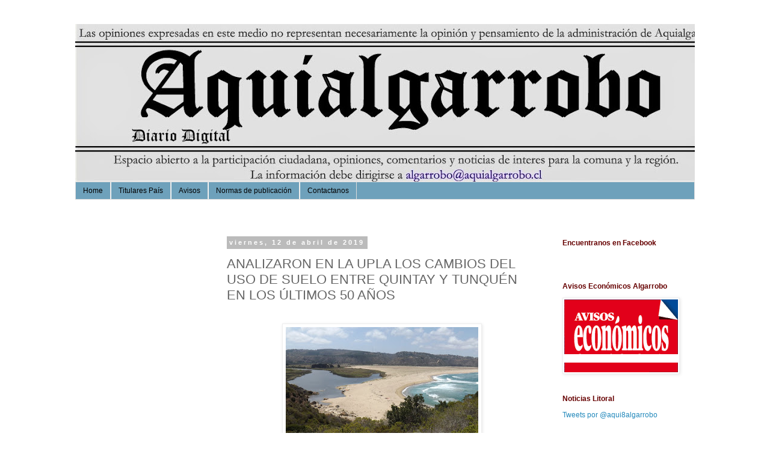

--- FILE ---
content_type: text/html; charset=UTF-8
request_url: https://aquialgarrobo.blogspot.com/2019/04/analizaron-en-la-upla-los-cambios-del.html
body_size: 22314
content:
<!DOCTYPE html>
<html class='v2' dir='ltr' lang='es'>
<head>
<link href='https://www.blogger.com/static/v1/widgets/335934321-css_bundle_v2.css' rel='stylesheet' type='text/css'/>
<meta content='width=1100' name='viewport'/>
<meta content='text/html; charset=UTF-8' http-equiv='Content-Type'/>
<meta content='blogger' name='generator'/>
<link href='https://aquialgarrobo.blogspot.com/favicon.ico' rel='icon' type='image/x-icon'/>
<link href='https://aquialgarrobo.blogspot.com/2019/04/analizaron-en-la-upla-los-cambios-del.html' rel='canonical'/>
<link rel="alternate" type="application/atom+xml" title="aquialgarrobo - Atom" href="https://aquialgarrobo.blogspot.com/feeds/posts/default" />
<link rel="alternate" type="application/rss+xml" title="aquialgarrobo - RSS" href="https://aquialgarrobo.blogspot.com/feeds/posts/default?alt=rss" />
<link rel="service.post" type="application/atom+xml" title="aquialgarrobo - Atom" href="https://www.blogger.com/feeds/5259813917832358821/posts/default" />

<link rel="alternate" type="application/atom+xml" title="aquialgarrobo - Atom" href="https://aquialgarrobo.blogspot.com/feeds/3101071797732408414/comments/default" />
<!--Can't find substitution for tag [blog.ieCssRetrofitLinks]-->
<link href='https://blogger.googleusercontent.com/img/b/R29vZ2xl/AVvXsEhiynKyTgc38CTMFzUNditjPSQBA79d9-VbPPCgdy4dT4igBfXgExO7TucWa0i5hV7zUHZEQcf31cxxJlYB6SH1A_YKiNecs0wONrPfSwu7ISUHR60c7faJ3M8lKnDXHS-IR1XZ6eyY60A/s320/WhatsApp+Image+2019-04-10+at+16.01.04.jpeg' rel='image_src'/>
<meta content='https://aquialgarrobo.blogspot.com/2019/04/analizaron-en-la-upla-los-cambios-del.html' property='og:url'/>
<meta content='ANALIZARON EN LA UPLA LOS CAMBIOS DEL USO DE SUELO ENTRE QUINTAY Y TUNQUÉN EN LOS ÚLTIMOS 50 AÑOS' property='og:title'/>
<meta content='       ***Estudio fue realizado por tesistas de Geografía de la Universidad de Playa Ancha y consideró los los instrumentos de ordenamiento ...' property='og:description'/>
<meta content='https://blogger.googleusercontent.com/img/b/R29vZ2xl/AVvXsEhiynKyTgc38CTMFzUNditjPSQBA79d9-VbPPCgdy4dT4igBfXgExO7TucWa0i5hV7zUHZEQcf31cxxJlYB6SH1A_YKiNecs0wONrPfSwu7ISUHR60c7faJ3M8lKnDXHS-IR1XZ6eyY60A/w1200-h630-p-k-no-nu/WhatsApp+Image+2019-04-10+at+16.01.04.jpeg' property='og:image'/>
<title>aquialgarrobo: ANALIZARON EN LA UPLA LOS CAMBIOS DEL USO DE SUELO ENTRE QUINTAY Y TUNQUÉN EN LOS ÚLTIMOS 50 AÑOS</title>
<style id='page-skin-1' type='text/css'><!--
/*
-----------------------------------------------
Blogger Template Style
Name:     Simple
Designer: Blogger
URL:      www.blogger.com
----------------------------------------------- */
/* Content
----------------------------------------------- */
body {
font: normal normal 12px 'Trebuchet MS', Trebuchet, Verdana, sans-serif;
color: #666666;
background: #ffffff none repeat scroll top left;
padding: 0 0 0 0;
}
html body .region-inner {
min-width: 0;
max-width: 100%;
width: auto;
}
h2 {
font-size: 22px;
}
a:link {
text-decoration:none;
color: #2288bb;
}
a:visited {
text-decoration:none;
color: #888888;
}
a:hover {
text-decoration:underline;
color: #33aaff;
}
.body-fauxcolumn-outer .fauxcolumn-inner {
background: transparent none repeat scroll top left;
_background-image: none;
}
.body-fauxcolumn-outer .cap-top {
position: absolute;
z-index: 1;
height: 400px;
width: 100%;
}
.body-fauxcolumn-outer .cap-top .cap-left {
width: 100%;
background: transparent none repeat-x scroll top left;
_background-image: none;
}
.content-outer {
-moz-box-shadow: 0 0 0 rgba(0, 0, 0, .15);
-webkit-box-shadow: 0 0 0 rgba(0, 0, 0, .15);
-goog-ms-box-shadow: 0 0 0 #333333;
box-shadow: 0 0 0 rgba(0, 0, 0, .15);
margin-bottom: 1px;
}
.content-inner {
padding: 10px 40px;
}
.content-inner {
background-color: #ffffff;
}
/* Header
----------------------------------------------- */
.header-outer {
background: transparent none repeat-x scroll 0 -400px;
_background-image: none;
}
.Header h1 {
font: normal normal 40px 'Trebuchet MS',Trebuchet,Verdana,sans-serif;
color: #000000;
text-shadow: 0 0 0 rgba(0, 0, 0, .2);
}
.Header h1 a {
color: #000000;
}
.Header .description {
font-size: 18px;
color: #000000;
}
.header-inner .Header .titlewrapper {
padding: 22px 0;
}
.header-inner .Header .descriptionwrapper {
padding: 0 0;
}
/* Tabs
----------------------------------------------- */
.tabs-inner .section:first-child {
border-top: 0 solid #dddddd;
}
.tabs-inner .section:first-child ul {
margin-top: -1px;
border-top: 1px solid #dddddd;
border-left: 1px solid #dddddd;
border-right: 1px solid #dddddd;
}
.tabs-inner .widget ul {
background: #6ea1bb none repeat-x scroll 0 -800px;
_background-image: none;
border-bottom: 1px solid #dddddd;
margin-top: 0;
margin-left: -30px;
margin-right: -30px;
}
.tabs-inner .widget li a {
display: inline-block;
padding: .6em 1em;
font: normal normal 12px 'Trebuchet MS', Trebuchet, Verdana, sans-serif;
color: #000000;
border-left: 1px solid #ffffff;
border-right: 1px solid #dddddd;
}
.tabs-inner .widget li:first-child a {
border-left: none;
}
.tabs-inner .widget li.selected a, .tabs-inner .widget li a:hover {
color: #000000;
background-color: #eeeeee;
text-decoration: none;
}
/* Columns
----------------------------------------------- */
.main-outer {
border-top: 0 solid transparent;
}
.fauxcolumn-left-outer .fauxcolumn-inner {
border-right: 1px solid transparent;
}
.fauxcolumn-right-outer .fauxcolumn-inner {
border-left: 1px solid transparent;
}
/* Headings
----------------------------------------------- */
div.widget > h2,
div.widget h2.title {
margin: 0 0 1em 0;
font: normal bold 12px 'Trebuchet MS', Trebuchet, sans-serif;
color: #660000;
}
/* Widgets
----------------------------------------------- */
.widget .zippy {
color: #999999;
text-shadow: 2px 2px 1px rgba(0, 0, 0, .1);
}
.widget .popular-posts ul {
list-style: none;
}
/* Posts
----------------------------------------------- */
h2.date-header {
font: normal bold 11px Arial, Tahoma, Helvetica, FreeSans, sans-serif;
}
.date-header span {
background-color: #bbbbbb;
color: #ffffff;
padding: 0.4em;
letter-spacing: 3px;
margin: inherit;
}
.main-inner {
padding-top: 35px;
padding-bottom: 65px;
}
.main-inner .column-center-inner {
padding: 0 0;
}
.main-inner .column-center-inner .section {
margin: 0 1em;
}
.post {
margin: 0 0 45px 0;
}
h3.post-title, .comments h4 {
font: normal normal 22px 'Trebuchet MS',Trebuchet,Verdana,sans-serif;
margin: .75em 0 0;
}
.post-body {
font-size: 110%;
line-height: 1.4;
position: relative;
}
.post-body img, .post-body .tr-caption-container, .Profile img, .Image img,
.BlogList .item-thumbnail img {
padding: 2px;
background: #ffffff;
border: 1px solid #eeeeee;
-moz-box-shadow: 1px 1px 5px rgba(0, 0, 0, .1);
-webkit-box-shadow: 1px 1px 5px rgba(0, 0, 0, .1);
box-shadow: 1px 1px 5px rgba(0, 0, 0, .1);
}
.post-body img, .post-body .tr-caption-container {
padding: 5px;
}
.post-body .tr-caption-container {
color: #666666;
}
.post-body .tr-caption-container img {
padding: 0;
background: transparent;
border: none;
-moz-box-shadow: 0 0 0 rgba(0, 0, 0, .1);
-webkit-box-shadow: 0 0 0 rgba(0, 0, 0, .1);
box-shadow: 0 0 0 rgba(0, 0, 0, .1);
}
.post-header {
margin: 0 0 1.5em;
line-height: 1.6;
font-size: 90%;
}
.post-footer {
margin: 20px -2px 0;
padding: 5px 10px;
color: #666666;
background-color: #eeeeee;
border-bottom: 1px solid #eeeeee;
line-height: 1.6;
font-size: 90%;
}
#comments .comment-author {
padding-top: 1.5em;
border-top: 1px solid transparent;
background-position: 0 1.5em;
}
#comments .comment-author:first-child {
padding-top: 0;
border-top: none;
}
.avatar-image-container {
margin: .2em 0 0;
}
#comments .avatar-image-container img {
border: 1px solid #eeeeee;
}
/* Comments
----------------------------------------------- */
.comments .comments-content .icon.blog-author {
background-repeat: no-repeat;
background-image: url([data-uri]);
}
.comments .comments-content .loadmore a {
border-top: 1px solid #999999;
border-bottom: 1px solid #999999;
}
.comments .comment-thread.inline-thread {
background-color: #eeeeee;
}
.comments .continue {
border-top: 2px solid #999999;
}
/* Accents
---------------------------------------------- */
.section-columns td.columns-cell {
border-left: 1px solid transparent;
}
.blog-pager {
background: transparent url(//www.blogblog.com/1kt/simple/paging_dot.png) repeat-x scroll top center;
}
.blog-pager-older-link, .home-link,
.blog-pager-newer-link {
background-color: #ffffff;
padding: 5px;
}
.footer-outer {
border-top: 1px dashed #bbbbbb;
}
/* Mobile
----------------------------------------------- */
body.mobile  {
background-size: auto;
}
.mobile .body-fauxcolumn-outer {
background: transparent none repeat scroll top left;
}
.mobile .body-fauxcolumn-outer .cap-top {
background-size: 100% auto;
}
.mobile .content-outer {
-webkit-box-shadow: 0 0 3px rgba(0, 0, 0, .15);
box-shadow: 0 0 3px rgba(0, 0, 0, .15);
}
.mobile .tabs-inner .widget ul {
margin-left: 0;
margin-right: 0;
}
.mobile .post {
margin: 0;
}
.mobile .main-inner .column-center-inner .section {
margin: 0;
}
.mobile .date-header span {
padding: 0.1em 10px;
margin: 0 -10px;
}
.mobile h3.post-title {
margin: 0;
}
.mobile .blog-pager {
background: transparent none no-repeat scroll top center;
}
.mobile .footer-outer {
border-top: none;
}
.mobile .main-inner, .mobile .footer-inner {
background-color: #ffffff;
}
.mobile-index-contents {
color: #666666;
}
.mobile-link-button {
background-color: #2288bb;
}
.mobile-link-button a:link, .mobile-link-button a:visited {
color: #ffffff;
}
.mobile .tabs-inner .section:first-child {
border-top: none;
}
.mobile .tabs-inner .PageList .widget-content {
background-color: #eeeeee;
color: #000000;
border-top: 1px solid #dddddd;
border-bottom: 1px solid #dddddd;
}
.mobile .tabs-inner .PageList .widget-content .pagelist-arrow {
border-left: 1px solid #dddddd;
}

--></style>
<style id='template-skin-1' type='text/css'><!--
body {
min-width: 1110px;
}
.content-outer, .content-fauxcolumn-outer, .region-inner {
min-width: 1110px;
max-width: 1110px;
_width: 1110px;
}
.main-inner .columns {
padding-left: 240px;
padding-right: 250px;
}
.main-inner .fauxcolumn-center-outer {
left: 240px;
right: 250px;
/* IE6 does not respect left and right together */
_width: expression(this.parentNode.offsetWidth -
parseInt("240px") -
parseInt("250px") + 'px');
}
.main-inner .fauxcolumn-left-outer {
width: 240px;
}
.main-inner .fauxcolumn-right-outer {
width: 250px;
}
.main-inner .column-left-outer {
width: 240px;
right: 100%;
margin-left: -240px;
}
.main-inner .column-right-outer {
width: 250px;
margin-right: -250px;
}
#layout {
min-width: 0;
}
#layout .content-outer {
min-width: 0;
width: 800px;
}
#layout .region-inner {
min-width: 0;
width: auto;
}
body#layout div.add_widget {
padding: 8px;
}
body#layout div.add_widget a {
margin-left: 32px;
}
--></style>
<script type='text/javascript'>
        (function(i,s,o,g,r,a,m){i['GoogleAnalyticsObject']=r;i[r]=i[r]||function(){
        (i[r].q=i[r].q||[]).push(arguments)},i[r].l=1*new Date();a=s.createElement(o),
        m=s.getElementsByTagName(o)[0];a.async=1;a.src=g;m.parentNode.insertBefore(a,m)
        })(window,document,'script','https://www.google-analytics.com/analytics.js','ga');
        ga('create', 'UA-52757420-1', 'auto', 'blogger');
        ga('blogger.send', 'pageview');
      </script>
<link href='https://www.blogger.com/dyn-css/authorization.css?targetBlogID=5259813917832358821&amp;zx=28e61a25-c586-4c52-b650-c7278ac03ae4' media='none' onload='if(media!=&#39;all&#39;)media=&#39;all&#39;' rel='stylesheet'/><noscript><link href='https://www.blogger.com/dyn-css/authorization.css?targetBlogID=5259813917832358821&amp;zx=28e61a25-c586-4c52-b650-c7278ac03ae4' rel='stylesheet'/></noscript>
<meta name='google-adsense-platform-account' content='ca-host-pub-1556223355139109'/>
<meta name='google-adsense-platform-domain' content='blogspot.com'/>

<!-- data-ad-client=ca-pub-7635769264947377 -->

</head>
<body class='loading variant-simplysimple'>
<div class='navbar no-items section' id='navbar' name='Barra de navegación'>
</div>
<div class='body-fauxcolumns'>
<div class='fauxcolumn-outer body-fauxcolumn-outer'>
<div class='cap-top'>
<div class='cap-left'></div>
<div class='cap-right'></div>
</div>
<div class='fauxborder-left'>
<div class='fauxborder-right'></div>
<div class='fauxcolumn-inner'>
</div>
</div>
<div class='cap-bottom'>
<div class='cap-left'></div>
<div class='cap-right'></div>
</div>
</div>
</div>
<div class='content'>
<div class='content-fauxcolumns'>
<div class='fauxcolumn-outer content-fauxcolumn-outer'>
<div class='cap-top'>
<div class='cap-left'></div>
<div class='cap-right'></div>
</div>
<div class='fauxborder-left'>
<div class='fauxborder-right'></div>
<div class='fauxcolumn-inner'>
</div>
</div>
<div class='cap-bottom'>
<div class='cap-left'></div>
<div class='cap-right'></div>
</div>
</div>
</div>
<div class='content-outer'>
<div class='content-cap-top cap-top'>
<div class='cap-left'></div>
<div class='cap-right'></div>
</div>
<div class='fauxborder-left content-fauxborder-left'>
<div class='fauxborder-right content-fauxborder-right'></div>
<div class='content-inner'>
<header>
<div class='header-outer'>
<div class='header-cap-top cap-top'>
<div class='cap-left'></div>
<div class='cap-right'></div>
</div>
<div class='fauxborder-left header-fauxborder-left'>
<div class='fauxborder-right header-fauxborder-right'></div>
<div class='region-inner header-inner'>
<div class='header section' id='header' name='Cabecera'><div class='widget Header' data-version='1' id='Header1'>
<div id='header-inner'>
<a href='https://aquialgarrobo.blogspot.com/' style='display: block'>
<img alt='aquialgarrobo' height='263px; ' id='Header1_headerimg' src='https://blogger.googleusercontent.com/img/b/R29vZ2xl/AVvXsEho7ba8dac-iN54CJTp05ca0u2p9XJNV-f36xQwpas_TTTtHypHNY10GhJbxo7ZIUiL2yRP5hduF-o3Rwjv8hZHW2MkSfRBlyfVB43b1rMxFaDgPwPJpl3fe3zeepvSUWQl-h1dJ7t1dtk/s1080/Cabecera-grande-nueva.jpg' style='display: block' width='1080px; '/>
</a>
</div>
</div></div>
</div>
</div>
<div class='header-cap-bottom cap-bottom'>
<div class='cap-left'></div>
<div class='cap-right'></div>
</div>
</div>
</header>
<div class='tabs-outer'>
<div class='tabs-cap-top cap-top'>
<div class='cap-left'></div>
<div class='cap-right'></div>
</div>
<div class='fauxborder-left tabs-fauxborder-left'>
<div class='fauxborder-right tabs-fauxborder-right'></div>
<div class='region-inner tabs-inner'>
<div class='tabs section' id='crosscol' name='Multicolumnas'><div class='widget PageList' data-version='1' id='PageList1'>
<h2>Páginas</h2>
<div class='widget-content'>
<ul>
<li>
<a href='https://aquialgarrobo.blogspot.com/'>Home</a>
</li>
<li>
<a href='http://aquialgarrobonoticias.blogspot.cl/'>Titulares País</a>
</li>
<li>
<a href='http://algarrobo-clasificados.blogspot.com/'>Avisos</a>
</li>
<li>
<a href='https://aquialgarrobo.blogspot.com/p/noticias-litoral_11.html'>Normas de publicación</a>
</li>
<li>
<a href='https://aquialgarrobo.blogspot.com/p/contactanos.html'>Contactanos</a>
</li>
</ul>
<div class='clear'></div>
</div>
</div></div>
<div class='tabs section' id='crosscol-overflow' name='Cross-Column 2'><div class='widget ContactForm' data-version='1' id='ContactForm1'>
</div></div>
</div>
</div>
<div class='tabs-cap-bottom cap-bottom'>
<div class='cap-left'></div>
<div class='cap-right'></div>
</div>
</div>
<div class='main-outer'>
<div class='main-cap-top cap-top'>
<div class='cap-left'></div>
<div class='cap-right'></div>
</div>
<div class='fauxborder-left main-fauxborder-left'>
<div class='fauxborder-right main-fauxborder-right'></div>
<div class='region-inner main-inner'>
<div class='columns fauxcolumns'>
<div class='fauxcolumn-outer fauxcolumn-center-outer'>
<div class='cap-top'>
<div class='cap-left'></div>
<div class='cap-right'></div>
</div>
<div class='fauxborder-left'>
<div class='fauxborder-right'></div>
<div class='fauxcolumn-inner'>
</div>
</div>
<div class='cap-bottom'>
<div class='cap-left'></div>
<div class='cap-right'></div>
</div>
</div>
<div class='fauxcolumn-outer fauxcolumn-left-outer'>
<div class='cap-top'>
<div class='cap-left'></div>
<div class='cap-right'></div>
</div>
<div class='fauxborder-left'>
<div class='fauxborder-right'></div>
<div class='fauxcolumn-inner'>
</div>
</div>
<div class='cap-bottom'>
<div class='cap-left'></div>
<div class='cap-right'></div>
</div>
</div>
<div class='fauxcolumn-outer fauxcolumn-right-outer'>
<div class='cap-top'>
<div class='cap-left'></div>
<div class='cap-right'></div>
</div>
<div class='fauxborder-left'>
<div class='fauxborder-right'></div>
<div class='fauxcolumn-inner'>
</div>
</div>
<div class='cap-bottom'>
<div class='cap-left'></div>
<div class='cap-right'></div>
</div>
</div>
<!-- corrects IE6 width calculation -->
<div class='columns-inner'>
<div class='column-center-outer'>
<div class='column-center-inner'>
<div class='main section' id='main' name='Principal'><div class='widget Blog' data-version='1' id='Blog1'>
<div class='blog-posts hfeed'>
<!--Can't find substitution for tag [defaultAdStart]-->

          <div class="date-outer">
        
<h2 class='date-header'><span>viernes, 12 de abril de 2019</span></h2>

          <div class="date-posts">
        
<div class='post-outer'>
<div class='post hentry uncustomized-post-template' itemprop='blogPost' itemscope='itemscope' itemtype='http://schema.org/BlogPosting'>
<meta content='https://blogger.googleusercontent.com/img/b/R29vZ2xl/AVvXsEhiynKyTgc38CTMFzUNditjPSQBA79d9-VbPPCgdy4dT4igBfXgExO7TucWa0i5hV7zUHZEQcf31cxxJlYB6SH1A_YKiNecs0wONrPfSwu7ISUHR60c7faJ3M8lKnDXHS-IR1XZ6eyY60A/s320/WhatsApp+Image+2019-04-10+at+16.01.04.jpeg' itemprop='image_url'/>
<meta content='5259813917832358821' itemprop='blogId'/>
<meta content='3101071797732408414' itemprop='postId'/>
<a name='3101071797732408414'></a>
<h3 class='post-title entry-title' itemprop='name'>
ANALIZARON EN LA UPLA LOS CAMBIOS DEL USO DE SUELO ENTRE QUINTAY Y TUNQUÉN EN LOS ÚLTIMOS 50 AÑOS
</h3>
<div class='post-header'>
<div class='post-header-line-1'></div>
</div>
<div class='post-body entry-content' id='post-body-3101071797732408414' itemprop='description articleBody'>
<div style="text-align: center;">
<br /></div>
<span style="font-family: Trebuchet MS, sans-serif; font-size: large;"><div style="text-align: center;">
<a href="https://blogger.googleusercontent.com/img/b/R29vZ2xl/AVvXsEhiynKyTgc38CTMFzUNditjPSQBA79d9-VbPPCgdy4dT4igBfXgExO7TucWa0i5hV7zUHZEQcf31cxxJlYB6SH1A_YKiNecs0wONrPfSwu7ISUHR60c7faJ3M8lKnDXHS-IR1XZ6eyY60A/s1600/WhatsApp+Image+2019-04-10+at+16.01.04.jpeg"><img border="0" src="https://blogger.googleusercontent.com/img/b/R29vZ2xl/AVvXsEhiynKyTgc38CTMFzUNditjPSQBA79d9-VbPPCgdy4dT4igBfXgExO7TucWa0i5hV7zUHZEQcf31cxxJlYB6SH1A_YKiNecs0wONrPfSwu7ISUHR60c7faJ3M8lKnDXHS-IR1XZ6eyY60A/s320/WhatsApp+Image+2019-04-10+at+16.01.04.jpeg" /></a></div>
<div style="text-align: center;">
<br /></div>
<div style="text-align: justify;">
***Estudio fue realizado por tesistas de Geografía de la Universidad de Playa Ancha y consideró los los instrumentos de ordenamiento territorial vigentes.&nbsp;</div>
<div style="text-align: justify;">
<br /></div>
<div style="text-align: justify;">
Con el análisis de cambios de uso de suelo en el borde costero, desde Quintay a Tunquén, ocurridos entre 1965 y 2014, tesistas de la carrera de Geografía de la Universidad de Playa Ancha identificaron la disminución de áreas de protección de recursos de valor natural, así como la escasa claridad que sobre dicho concepto se tiene en la elaboración de instrumentos de planificación territorial.&nbsp;</div>
<div style="text-align: justify;">
<br /></div>
<div style="text-align: justify;">
Guiadas por el geógrafo y académico UPLA, Raúl Martínez Hernández, las estudiantes Alyzon Valdés Rojas y Francisca Rodríguez Labrín revisaron los cambios de uso de suelo entre la promulgación del Plan Regulador Intercomunal de Valparaíso de 1965 y el Plan Regulador Metropolitano de Valparaíso de 2014.&nbsp;</div>
<div style="text-align: justify;">
<a name="more"></a></div>
<div style="text-align: justify;">
<br /></div>
<div style="text-align: justify;">
La elección de la zona de estudio respondió a que dentro de la zona central, el tramo Quintay-Tunquén es el menos intervenido.&nbsp;</div>
<div style="text-align: justify;">
<br /></div>
<div style="text-align: justify;">
Al noroeste de Casablanca se encuentra Quintay, centro costero de interés público con dos zonas pequeñas de áreas urbanas consolidadas. Sin embargo, cuenta con el complejo turístico Santa Augusta, de alta intervención. En tanto, Tunquén, ubicado al sur de Quintay, está habitado por 105 personas dado que es lugar de segunda residencia.&nbsp;</div>
<div style="text-align: justify;">
<br /></div>
<div style="text-align: justify;">
Las estudiantes sostuvieron que el área de estudio posee todas las características para ser nominada Área de Protección de Recurso de Valor Natural, esto es como zona natural protegida por el ordenamiento jurídico vigente, tal como los bordes costeros marítimos, lacustres o fluviales, parques nacionales, reservas nacionales y monumentos naturales. Sin embargo, el Plan Regulador de Valparaíso 2014 solo definió el sector como una zona de extensión urbana, pudiendo afectar la condición natural que lo caracteriza.&nbsp;</div>
<div style="text-align: justify;">
<br /></div>
<div style="text-align: justify;">
&#8220;En el desarrollo de la investigación nosotras identificamos que los usos de suelo que más disminuyeron fueron los humedales, la vegetación nativa, las praderas y matorrales. Los humedales disminuyeron 17 hectáreas, por la extracción de agua del Resort Santa Augusta, que cuenta con los derechos de agua de los esteros El Jote y Casablanca, utilizados para el ornato y actividades recreativas del lugar, piscina y el campo de golf&#8221;, explicó la estudiante Alyzon Valdés.&nbsp;</div>
<div style="text-align: justify;">
<br /></div>
<div style="text-align: justify;">
<br /></div>
<div style="text-align: justify;">
Instrumentos sin estandarización&nbsp;</div>
<div style="text-align: justify;">
<br /></div>
<div style="text-align: justify;">
Las futuras geógrafas concluyeron que las praderas y matorrales pasaron a ser de uso forestal y residencial, y comprobaron que los instrumentos de planificación territorial no presentan una estandarización en las zonificaciones y formulación de documentos como ordenanzas, memorias explicativas y estudios de riesgo.&nbsp;</div>
<div style="text-align: justify;">
<br /></div>
<div style="text-align: justify;">
&#8220;Los instrumentos que inciden en el territorio se crean de manera separada, sin correlación alguna. Tampoco existe una institución que articule todas estas normas, lo que genera un marco regulatorio territorial incoherente. Con esto se evidencian las deficiencias del ordenamiento territorial en Chile y lo fragmentado que se encuentran las políticas públicas actualmente&#8221;, precisó la alumna Francisca Rodríguez.&nbsp;</div>
<div style="text-align: justify;">
<br /></div>
<div style="text-align: justify;">
Las estudiantes UPLA afirmaron que Chile tiene una visión orientada a lo constructivo, dejando de lado la dimensión ambiental que debiera tenerse en cuenta por todas las cualidades geográficas que posee el país.&nbsp;</div>
<div style="text-align: justify;">
<br /></div>
<div style="text-align: justify;">
La investigación se realizó con financiamiento del Convenio de Desempeño UPA 1795 &#8220;Generación de conocimiento compartido sobre la dimensión territorial de la región de Valparaíso&#8221;.&nbsp;</div>
<div style="text-align: justify;">
<br /></div>
<div style="text-align: justify;">
<br /></div>
<div style="text-align: justify;">
<br /></div>
<div style="text-align: justify;">
Ana Carolina Silva G.&nbsp;</div>
<div style="text-align: justify;">
<br /></div>
<div style="text-align: justify;">
Periodista&nbsp;</div>
<div style="text-align: justify;">
<br /></div>
<div style="text-align: justify;">
Dirección General de Comunicaciones&nbsp;</div>
<div style="text-align: justify;">
<br /></div>
<div style="text-align: justify;">
Universidad de Playa Ancha</div>
</span>
<div style='clear: both;'></div>
</div>
<div class='post-footer'>
<div class='post-footer-line post-footer-line-1'>
<span class='post-author vcard'>
</span>
<span class='post-timestamp'>
</span>
<span class='post-comment-link'>
</span>
<span class='post-icons'>
<span class='item-control blog-admin pid-2040231573'>
<a href='https://www.blogger.com/post-edit.g?blogID=5259813917832358821&postID=3101071797732408414&from=pencil' title='Editar entrada'>
<img alt='' class='icon-action' height='18' src='https://resources.blogblog.com/img/icon18_edit_allbkg.gif' width='18'/>
</a>
</span>
</span>
<div class='post-share-buttons goog-inline-block'>
<a class='goog-inline-block share-button sb-email' href='https://www.blogger.com/share-post.g?blogID=5259813917832358821&postID=3101071797732408414&target=email' target='_blank' title='Enviar por correo electrónico'><span class='share-button-link-text'>Enviar por correo electrónico</span></a><a class='goog-inline-block share-button sb-blog' href='https://www.blogger.com/share-post.g?blogID=5259813917832358821&postID=3101071797732408414&target=blog' onclick='window.open(this.href, "_blank", "height=270,width=475"); return false;' target='_blank' title='Escribe un blog'><span class='share-button-link-text'>Escribe un blog</span></a><a class='goog-inline-block share-button sb-twitter' href='https://www.blogger.com/share-post.g?blogID=5259813917832358821&postID=3101071797732408414&target=twitter' target='_blank' title='Compartir en X'><span class='share-button-link-text'>Compartir en X</span></a><a class='goog-inline-block share-button sb-facebook' href='https://www.blogger.com/share-post.g?blogID=5259813917832358821&postID=3101071797732408414&target=facebook' onclick='window.open(this.href, "_blank", "height=430,width=640"); return false;' target='_blank' title='Compartir con Facebook'><span class='share-button-link-text'>Compartir con Facebook</span></a><a class='goog-inline-block share-button sb-pinterest' href='https://www.blogger.com/share-post.g?blogID=5259813917832358821&postID=3101071797732408414&target=pinterest' target='_blank' title='Compartir en Pinterest'><span class='share-button-link-text'>Compartir en Pinterest</span></a>
</div>
</div>
<div class='post-footer-line post-footer-line-2'>
<span class='post-labels'>
</span>
</div>
<div class='post-footer-line post-footer-line-3'>
<span class='post-location'>
</span>
</div>
</div>
</div>
<div class='comments' id='comments'>
<a name='comments'></a>
<h4>No hay comentarios:</h4>
<div id='Blog1_comments-block-wrapper'>
<dl class='' id='comments-block'>
</dl>
</div>
<p class='comment-footer'>
<div class='comment-form'>
<a name='comment-form'></a>
<h4 id='comment-post-message'>Publicar un comentario</h4>
<p>
</p>
<p>Nota: solo los miembros de este blog pueden publicar comentarios.</p>
<a href='https://www.blogger.com/comment/frame/5259813917832358821?po=3101071797732408414&hl=es&saa=85391&origin=https://aquialgarrobo.blogspot.com' id='comment-editor-src'></a>
<iframe allowtransparency='true' class='blogger-iframe-colorize blogger-comment-from-post' frameborder='0' height='410px' id='comment-editor' name='comment-editor' src='' width='100%'></iframe>
<script src='https://www.blogger.com/static/v1/jsbin/2830521187-comment_from_post_iframe.js' type='text/javascript'></script>
<script type='text/javascript'>
      BLOG_CMT_createIframe('https://www.blogger.com/rpc_relay.html');
    </script>
</div>
</p>
</div>
</div>

        </div></div>
      
<!--Can't find substitution for tag [adEnd]-->
</div>
<div class='blog-pager' id='blog-pager'>
<span id='blog-pager-newer-link'>
<a class='blog-pager-newer-link' href='https://aquialgarrobo.blogspot.com/2019/04/abiertas-postulaciones-para-el-fondo.html' id='Blog1_blog-pager-newer-link' title='Entrada más reciente'>Entrada más reciente</a>
</span>
<span id='blog-pager-older-link'>
<a class='blog-pager-older-link' href='https://aquialgarrobo.blogspot.com/2019/04/benjamin-guzman-gano-el-gp1-ultimo.html' id='Blog1_blog-pager-older-link' title='Entrada antigua'>Entrada antigua</a>
</span>
<a class='home-link' href='https://aquialgarrobo.blogspot.com/'>Inicio</a>
</div>
<div class='clear'></div>
<div class='post-feeds'>
<div class='feed-links'>
Suscribirse a:
<a class='feed-link' href='https://aquialgarrobo.blogspot.com/feeds/3101071797732408414/comments/default' target='_blank' type='application/atom+xml'>Enviar comentarios (Atom)</a>
</div>
</div>
</div><div class='widget Text' data-version='1' id='Text1'>
<div class='widget-content'>
<div><div style="display: inline !important;"><div style="display: inline !important;"><div style="display: inline !important;"><div style="display: inline !important;"><div style="display: inline !important;"><div style="display: inline !important;"><div style="display: inline !important;"><div style="display: inline !important;"><div style="display: inline !important;"><div style="display: inline !important;"><div style="display: inline !important;"><div style="display: inline !important;"><div style="display: inline !important;"><div style="display: inline !important;"><div style="display: inline !important;"><div style="display: inline !important;"><div style="display: inline !important;"><div style="display: inline !important;"><div style="display: inline !important;"><div style="display: inline !important;"><div style="display: inline !important;"><div style="display: inline !important;"><div style="display: inline !important;"><div style="display: inline !important;"><div style="display: inline !important;"><div style="display: inline !important;"><div style="display: inline !important;"><div style="display: inline !important;"><div style="display: inline !important;"><div style="display: inline !important;"><div style="display: inline !important;"><div style="display: inline !important;"><div style="display: inline !important;"><div style="display: inline !important;"><div style="display: inline !important;"><div style="display: inline !important;"><div style="display: inline !important;"><div style="display: inline !important;"><div style="display: inline !important;"><div style="display: inline !important;"><div style="display: inline !important;"><div style="display: inline !important;"><div style="display: inline !important;"><div style="display: inline !important;"><div style="display: inline !important;"><strong style="font-size: 100%;"><strong style="font-size: 100%;"><strong style="font-size: 100%;"><strong style="font-size: 100%;"><strong style="font-size: 100%;"><strong style="font-size: 100%;"><strong style="font-size: 100%;"><strong style="font-size: 100%;"><strong style="font-size: 100%;"><strong style="font-size: 100%;"><strong style="font-size: 100%;"><strong style="font-size: 100%;"><strong style="font-size: 100%;"><strong style="font-size: 100%;"><strong style="font-size: 100%;"><strong style="font-size: 100%;"><strong style="font-size: 100%;"><strong style="font-size: 100%;"><strong style="font-size: 100%;"><strong style="font-size: 100%;"><strong style="font-size: 100%;"><strong style="font-size: 100%;"><strong style="font-size: 100%;"><strong style="font-size: 100%;"><strong style="font-size: 100%;"><strong style="font-size: 100%;"><strong style="font-size: 100%;"><strong style="font-size: 100%;"><strong style="font-size: 100%;"><strong style="font-size: 100%;"><strong style="font-size: 100%;"><strong style="font-size: 100%;"><strong style="font-size: 100%;"><strong style="font-size: 100%;"><strong style="font-size: 100%;"><strong style="font-size: 100%;"><strong style="font-size: 100%;"><strong style="font-size: 100%;"><strong style="font-size: 100%;"><strong style="font-size: 100%;"><strong style="font-size: 100%;"><strong style="font-size: 100%;"><strong style="font-size: 100%;"><strong style="font-size: 100%;"><strong style="font-size: 100%;"><strong style="font-size: 100%;"><div style="display: inline !important;"><strong style="font-size: 100%;"><div style="display: inline !important;"><strong style="font-size: 100%;"><div style="display: inline !important;"><strong style="font-size: 100%;">Sitio interactivo de participación ciudadana con información de interés general al servicio de la Comunidad</strong></div></strong></div></strong></div></strong></strong></strong></strong></strong></strong></strong></strong></strong></strong></strong></strong></strong></strong></strong></strong></strong></strong></strong></strong></strong></strong></strong></strong></strong></strong></strong></strong></strong></strong></strong></strong></strong></strong></strong></strong></strong></strong></strong></strong></strong></strong></strong></strong></strong></strong></div></div></div></div></div></div></div></div></div></div></div></div></div></div></div></div></div></div></div></div></div></div></div></div></div></div></div></div></div></div></div></div></div></div></div></div></div></div></div></div></div></div></div></div></div></div><div style="font-weight: normal;"><br />donde puedes opinar y publicar en:<div style="font-weight: normal;"><a href="mailto:algarrobo@aquialgarrobo.cl"><strong>algarrobo@aquialgarrobo.cl</strong></a><strong><br /></strong><br /><br /></div></div>
</div>
<div class='clear'></div>
</div></div>
</div>
</div>
<div class='column-left-outer'>
<div class='column-left-inner'>
<aside>
<div class='sidebar section' id='sidebar-left-1'><div class='widget AdSense' data-version='1' id='AdSense1'>
<div class='widget-content'>
<script async src="//pagead2.googlesyndication.com/pagead/js/adsbygoogle.js"></script>
<!-- aquialgarrobo_sidebar-left-1_AdSense1_1x1_as -->
<ins class="adsbygoogle"
     style="display:block"
     data-ad-client="ca-pub-7635769264947377"
     data-ad-host="ca-host-pub-1556223355139109"
     data-ad-host-channel="L0001"
     data-ad-slot="5457919442"
     data-ad-format="auto"></ins>
<script>
(adsbygoogle = window.adsbygoogle || []).push({});
</script>
<div class='clear'></div>
</div>
</div><div class='widget FeaturedPost' data-version='1' id='FeaturedPost1'>
<h2 class='title'>Entrada destacada</h2>
<div class='post-summary'>
<h3><a href='https://aquialgarrobo.blogspot.com/2020/04/ips-facilita-cobro-de-seguro-de.html'>IPS FACILITA COBRO DE SEGURO DE PENSIONES Y OTRAS PRESTACIONES..</a></h3>
<p>
  Más de 590 mil beneficiarios del IPS recibirán automáticamente   sus pagos a través de cuenta rut desde abril       &#183; &#160;&#160;&#160;&#160;&#160;&#160;&#160; Como una med...
</p>
</div>
<style type='text/css'>
    .image {
      width: 100%;
    }
  </style>
<div class='clear'></div>
</div><div class='widget Stats' data-version='1' id='Stats1'>
<h2>Contador de visitas.</h2>
<div class='widget-content'>
<div id='Stats1_content' style='display: none;'>
<span class='counter-wrapper text-counter-wrapper' id='Stats1_totalCount'>
</span>
<div class='clear'></div>
</div>
</div>
</div><div class='widget PopularPosts' data-version='1' id='PopularPosts2'>
<h2>Entradas populares</h2>
<div class='widget-content popular-posts'>
<ul>
<li>
<div class='item-content'>
<div class='item-thumbnail'>
<a href='https://aquialgarrobo.blogspot.com/2014/01/algarrobo-6-de-enero-de-2014-estimados.html' target='_blank'>
<img alt='' border='0' src='https://blogger.googleusercontent.com/img/b/R29vZ2xl/AVvXsEhehzCBl0UvWeGi2rXYKGVqQiOqXSV0meWPqJc7dy-6spBj4Radd1WV3dj6i5lwImEm7AL3i5L290BjzCaQfSIUX9Qlrjgg8VO7HrwOEC_j-dEzju639raTyAGNDdGVJBk2bTqxaZj97n8/w72-h72-p-k-no-nu/acceso.jpg'/>
</a>
</div>
<div class='item-title'><a href='https://aquialgarrobo.blogspot.com/2014/01/algarrobo-6-de-enero-de-2014-estimados.html'>Situación Acceso Edificios Costa Algarrobo Norte</a></div>
<div class='item-snippet'> Algarrobo, 6 de Enero de 2014   Estimados lectores de Aquí Algarrobo:   Con fecha 8 de Junio de 2013 envié una carta al Sr. Jaime Gálvez Fu...</div>
</div>
<div style='clear: both;'></div>
</li>
<li>
<div class='item-content'>
<div class='item-thumbnail'>
<a href='https://aquialgarrobo.blogspot.com/2014/03/algarrobo-inundado-con-megaproyectos.html' target='_blank'>
<img alt='' border='0' src='https://blogger.googleusercontent.com/img/b/R29vZ2xl/AVvXsEh7hWBin460Wr4JxQHZkNrGKyXMopZDwdMP-g3C4UJFrEGBcU1w4Z5dmtC-N9yVghuVfkH4m_Mn8_-XMfBj_QPLrWgd8RKih0fh5RrKNm4kvkrxNA-bES-eVcWKGc4AoI7YhedbSNkZCmU/w72-h72-p-k-no-nu/Costa+Dorada.jpg'/>
</a>
</div>
<div class='item-title'><a href='https://aquialgarrobo.blogspot.com/2014/03/algarrobo-inundado-con-megaproyectos.html'>ALGARROBO INUNDADO CON MEGAPROYECTOS SIN QUE DISPONGA DE INFRAESTRUCTURA DE CONECTIVIDAD, SERVICIOS Y ACCESIBILIDAD SUFICIENTE</a></div>
<div class='item-snippet'> El 20 de Julio del 2013, publiqué mi inquietud sobre el tema de la referencia bajo el titulo &#8220;Mega inversión inmobiliaria habemus &#8230; Pero no...</div>
</div>
<div style='clear: both;'></div>
</li>
<li>
<div class='item-content'>
<div class='item-title'><a href='https://aquialgarrobo.blogspot.com/2018/06/inusual-ataque-te-tiburon-en-las-cruces.html'>INUSUAL ATAQUE DE TIBURÓN EN LAS CRUCES</a></div>
<div class='item-snippet'>  En el contexto de una investigación el especialista en fauna silvestre y naturalista José Luis Brito Montero quien es además el Director d...</div>
</div>
<div style='clear: both;'></div>
</li>
<li>
<div class='item-content'>
<div class='item-thumbnail'>
<a href='https://aquialgarrobo.blogspot.com/2013/11/bienvenido-otro-mega-proyecto.html' target='_blank'>
<img alt='' border='0' src='https://blogger.googleusercontent.com/img/b/R29vZ2xl/AVvXsEiTFW3r4Z_ehdUqZcqEeRJurHWe2iaZX6jB3hDHjYGQOtwRX8i4Pv9g7Z1w-lEYo6WUC52WhjzmARWUD19yx-ipScqLk8dQCfaRSFYi6IdaA4sjzeckz0qD7Mu9iObvrswlBBxSMot0kZ0/w72-h72-p-k-no-nu/BBorde+costero+San+Alfonso+y+Bah%C3%ADa+de+Rosas.jpg'/>
</a>
</div>
<div class='item-title'><a href='https://aquialgarrobo.blogspot.com/2013/11/bienvenido-otro-mega-proyecto.html'>BIENVENIDO OTRO MEGA PROYECTO INMOBILIARIO EN ALGARROBO NORTE</a></div>
<div class='item-snippet'> BIENVENIDO OTRO MEGA PROYECTO INMOBILIARIO EN ALGARROBO NORTE, PERO ... &#191;SE HARÁ CUMPLIR EL ESTRICTO RESPETO DEL MEDIO AMBIENTE Y OBRAS DE ...</div>
</div>
<div style='clear: both;'></div>
</li>
<li>
<div class='item-content'>
<div class='item-thumbnail'>
<a href='https://aquialgarrobo.blogspot.com/2014/01/historia-del-camino-las-dichas.html' target='_blank'>
<img alt='' border='0' src='https://blogger.googleusercontent.com/img/b/R29vZ2xl/AVvXsEilCWk9K8fN7ZCHWtUheyRAkV-wwD-_fxVzibrf_xNbJ_YU1K4q2M6Cf0O2I3nzfTQ0FKKeHoytvVdcD1VsOWn7SEBga7VQol_Kj687uICWw-ovJOj02qCG52zNvgitzpxgx62H1-jtj60/w72-h72-p-k-no-nu/lavadero_de_oro-1.jpg'/>
</a>
</div>
<div class='item-title'><a href='https://aquialgarrobo.blogspot.com/2014/01/historia-del-camino-las-dichas.html'>HISTORIA DEL CAMINO &#8220;LAS DICHAS&#8221;</a></div>
<div class='item-snippet'> El camino &#8220;Las Dichas&#8221; que une las Comunas de Algarrobo y Casablanca, hoy camino F-840, l leva se nombre por ubicarse allí el pueblito agrí...</div>
</div>
<div style='clear: both;'></div>
</li>
<li>
<div class='item-content'>
<div class='item-thumbnail'>
<a href='https://aquialgarrobo.blogspot.com/2013/06/fortalecimiento-asociaciones-mipe.html' target='_blank'>
<img alt='' border='0' src='https://blogger.googleusercontent.com/img/b/R29vZ2xl/AVvXsEiXoE5ZqJWUPilBpjl4FkSOzEKQ5vtJO8iY42xVAZ5x8L6dIeU4CSmqmmOTYsu8hZZq2trVL-AknsfxpHjYIGA-Xgpkphn-nriPLeWVrHRF5m8-SL9CFxTiPhKg7hvEd-sObGPxiIeRz1Q/w72-h72-p-k-no-nu/20130306192612_Gremios-web.jpg'/>
</a>
</div>
<div class='item-title'><a href='https://aquialgarrobo.blogspot.com/2013/06/fortalecimiento-asociaciones-mipe.html'>(sin título)</a></div>
<div class='item-snippet'> Fortalecimiento Asociaciones MIPE, Valparaíso       2&#176; LLAMADO AL CONCURSO.   Postulaciones entre el 24 de junio y 15 de julio de 2013.   M...</div>
</div>
<div style='clear: both;'></div>
</li>
<li>
<div class='item-content'>
<div class='item-thumbnail'>
<a href='https://aquialgarrobo.blogspot.com/2020/08/parque-canelo-canelillo-mejoramiento.html' target='_blank'>
<img alt='' border='0' src='https://blogger.googleusercontent.com/img/b/R29vZ2xl/AVvXsEjaCP5BrYGLNuqjLJ5lGISI1DcYNBay4-jN_hEVzwNXaFS6OM2RG10q951zzI_Q-TwG-tc-3D6I53ic_amX8pX37LFa3hTMvsFCt6baI_pSedrjw2cKMVQv5SugaGlrO8Q6pUN_YTzheak/w72-h72-p-k-no-nu/zt_00793_2017_fp_001.jpg'/>
</a>
</div>
<div class='item-title'><a href='https://aquialgarrobo.blogspot.com/2020/08/parque-canelo-canelillo-mejoramiento.html'>PARQUE CANELO-CANELILLO MEJORAMIENTO?</a></div>
<div class='item-snippet'>El alcalde José Luis Yañez, ha pretendido intervenir en la Zona Típica Parque Canelo &#8211; Canelillo desde hace varios años, tratando de modific...</div>
</div>
<div style='clear: both;'></div>
</li>
<li>
<div class='item-content'>
<div class='item-thumbnail'>
<a href='https://aquialgarrobo.blogspot.com/2013/11/tiburon-peregrino.html' target='_blank'>
<img alt='' border='0' src='https://blogger.googleusercontent.com/img/b/R29vZ2xl/AVvXsEhj8kq-nT-U_Bnnlc86wjK_7kkVb366Yj5IKU2nczP1-jlopzqnoIJwsB4-BKG-hipGJ68kS7HKH5-fz1piM5lH5lKWs9h8RDf-SZdpGEAfRbvKPd_hIaXK9s9RPWXmrBksHT3Y8oexwPU/w72-h72-p-k-no-nu/tibu.JPG'/>
</a>
</div>
<div class='item-title'><a href='https://aquialgarrobo.blogspot.com/2013/11/tiburon-peregrino.html'>Tiburón Peregrino</a></div>
<div class='item-snippet'>  Estimados,  Junto con saludar, adjunto dos fotos del ejemplar de Tiburón Peregrino (Cetorhinus maximus ) hembra subaldulta, capturado acci...</div>
</div>
<div style='clear: both;'></div>
</li>
<li>
<div class='item-content'>
<div class='item-thumbnail'>
<a href='https://aquialgarrobo.blogspot.com/2014/09/dia-internacional-de-limpieza-de-playas.html' target='_blank'>
<img alt='' border='0' src='https://blogger.googleusercontent.com/img/b/R29vZ2xl/AVvXsEjHbiXfDCUfzCfFG3pzF2nTXhK01mkwF8oCqOTLF8DeeasVucumBolXTNuXnPP_j-YiHUmRuUqy_vmFyF0upNWOG10vpOY6epl2r_nRipxA1Jm2S2RUiScu7sN0AvmzYhC7BVRvf1M197s/w72-h72-p-k-no-nu/o_5b48fad997229d86_001.jpg'/>
</a>
</div>
<div class='item-title'><a href='https://aquialgarrobo.blogspot.com/2014/09/dia-internacional-de-limpieza-de-playas.html'>Día internacional de limpieza de playas, 2014</a></div>
<div class='item-snippet'>
</div>
</div>
<div style='clear: both;'></div>
</li>
<li>
<div class='item-content'>
<div class='item-thumbnail'>
<a href='https://aquialgarrobo.blogspot.com/2013/11/informacion-referente-planta-de-pre.html' target='_blank'>
<img alt='' border='0' src='https://blogger.googleusercontent.com/img/b/R29vZ2xl/AVvXsEgBqrEc91JRvSS6qt36p0slOGFGTEgF0x3i0-seTbqbXi6_Pwq0u-Vtn62nwKevAUfxd3TJ3y5Yi3Pa2q6p9fVmdcVe3XvcTMIawhOw3lwRvID2Duc2BY6H1YAhDbOMphqWHv78YTUojqU/w72-h72-p-k-no-nu/cacas.jpg'/>
</a>
</div>
<div class='item-title'><a href='https://aquialgarrobo.blogspot.com/2013/11/informacion-referente-planta-de-pre.html'>INFORMACION REFERENTE A PLANTA DE PRE-TRATAMIENTO Y EMISARIO SUBMARINO DE ALGARROBO</a></div>
<div class='item-snippet'>   El Emisario Submarino de Algarrobo (ESVAL S.A.), cuenta con autorización para efectuar aplicación de cargo tarifario por tratamiento de a...</div>
</div>
<div style='clear: both;'></div>
</li>
</ul>
<div class='clear'></div>
</div>
</div><div class='widget HTML' data-version='1' id='HTML4'>
<h2 class='title'>El tiempo</h2>
<div class='widget-content'>
<div id="cont_26cf6107519c941c6f24ef99842f256c">
  <span id="h_26cf6107519c941c6f24ef99842f256c"><a href="http://www.meteored.cl/tiempo-en_El+Quisco-America+Sur-Chile-Valparaiso--1-18529.html" target="_blank" style="color:#656565; font-family:Arial; font-size:14px;">Litoral</a></span>
  <script type="text/javascript" src="//www.meteored.cl/wid_loader/26cf6107519c941c6f24ef99842f256c"></script>
</div>
</div>
<div class='clear'></div>
</div></div>
</aside>
</div>
</div>
<div class='column-right-outer'>
<div class='column-right-inner'>
<aside>
<div class='sidebar section' id='sidebar-right-1'><div class='widget HTML' data-version='1' id='HTML3'>
<h2 class='title'>Encuentranos en Facebook</h2>
<div class='widget-content'>
<div id="fb-root"></div>
<script>(function(d, s, id) {
  var js, fjs = d.getElementsByTagName(s)[0];
  if (d.getElementById(id)) return;
  js = d.createElement(s); js.id = id;
  js.src = "//connect.facebook.net/es_LA/sdk.js#xfbml=1&version=v2.8";
  fjs.parentNode.insertBefore(js, fjs);
}(document, 'script', 'facebook-jssdk'));</script>

<div class="fb-page" data-href="https://www.facebook.com/Algarrobo-Aquialgarrobo-313070435706920/" data-tabs="timeline" data-small-header="true" data-adapt-container-width="true" data-hide-cover="false" data-show-facepile="true"><blockquote cite="https://www.facebook.com/Algarrobo-Aquialgarrobo-313070435706920/" class="fb-xfbml-parse-ignore"><a href="https://www.facebook.com/Algarrobo-Aquialgarrobo-313070435706920/">Algarrobo Aquialgarrobo</a></blockquote></div>
</div>
<div class='clear'></div>
</div><div class='widget Image' data-version='1' id='Image1'>
<h2>Avisos Económicos Algarrobo</h2>
<div class='widget-content'>
<a href='http://algarrobo-clasificados.blogspot.com/'>
<img alt='Avisos Económicos Algarrobo' height='121' id='Image1_img' src='https://blogger.googleusercontent.com/img/b/R29vZ2xl/AVvXsEiGyXCIuHoVI-vfHl9WpWvr-b4jc7pQluXFAU-WqCJnFWZrql1ryagEOzYn9GZ3-VVBkuxT7JnwT8xX-MUCpYdfTADJwtFoAwFKFL1vPtGfyJf-Vofe8FYb0mfwymgqGqcdCZDFQD3FjQM/s190/avisos+economicos.png' width='189'/>
</a>
<br/>
</div>
<div class='clear'></div>
</div><div class='widget HTML' data-version='1' id='HTML1'>
<h2 class='title'>Noticias Litoral</h2>
<div class='widget-content'>
<a class="twitter-timeline" href="https://twitter.com/aqui8algarrobo" data-widget-id="470978076029886465">Tweets por @aqui8algarrobo</a>
<script>!function(d,s,id){var js,fjs=d.getElementsByTagName(s)[0],p=/^http:/.test(d.location)?'http':'https';if(!d.getElementById(id)){js=d.createElement(s);js.id=id;js.src=p+"://platform.twitter.com/widgets.js";fjs.parentNode.insertBefore(js,fjs);}}(document,"script","twitter-wjs");</script>
</div>
<div class='clear'></div>
</div></div>
</aside>
</div>
</div>
</div>
<div style='clear: both'></div>
<!-- columns -->
</div>
<!-- main -->
</div>
</div>
<div class='main-cap-bottom cap-bottom'>
<div class='cap-left'></div>
<div class='cap-right'></div>
</div>
</div>
<footer>
<div class='footer-outer'>
<div class='footer-cap-top cap-top'>
<div class='cap-left'></div>
<div class='cap-right'></div>
</div>
<div class='fauxborder-left footer-fauxborder-left'>
<div class='fauxborder-right footer-fauxborder-right'></div>
<div class='region-inner footer-inner'>
<div class='foot section' id='footer-1'><div class='widget BlogArchive' data-version='1' id='BlogArchive1'>
<h2>Archivo del blog</h2>
<div class='widget-content'>
<div id='ArchiveList'>
<div id='BlogArchive1_ArchiveList'>
<ul class='flat'>
<li class='archivedate'>
<a href='https://aquialgarrobo.blogspot.com/2020_09_13_archive.html'>13 septiembre - 20 septiembre</a> (1)
      </li>
<li class='archivedate'>
<a href='https://aquialgarrobo.blogspot.com/2020_08_23_archive.html'>23 agosto - 30 agosto</a> (1)
      </li>
<li class='archivedate'>
<a href='https://aquialgarrobo.blogspot.com/2020_08_16_archive.html'>16 agosto - 23 agosto</a> (3)
      </li>
<li class='archivedate'>
<a href='https://aquialgarrobo.blogspot.com/2020_08_09_archive.html'>9 agosto - 16 agosto</a> (4)
      </li>
<li class='archivedate'>
<a href='https://aquialgarrobo.blogspot.com/2020_07_19_archive.html'>19 julio - 26 julio</a> (1)
      </li>
<li class='archivedate'>
<a href='https://aquialgarrobo.blogspot.com/2020_05_24_archive.html'>24 mayo - 31 mayo</a> (1)
      </li>
<li class='archivedate'>
<a href='https://aquialgarrobo.blogspot.com/2020_05_10_archive.html'>10 mayo - 17 mayo</a> (2)
      </li>
<li class='archivedate'>
<a href='https://aquialgarrobo.blogspot.com/2020_04_26_archive.html'>26 abril - 3 mayo</a> (1)
      </li>
<li class='archivedate'>
<a href='https://aquialgarrobo.blogspot.com/2020_04_19_archive.html'>19 abril - 26 abril</a> (1)
      </li>
<li class='archivedate'>
<a href='https://aquialgarrobo.blogspot.com/2020_04_12_archive.html'>12 abril - 19 abril</a> (2)
      </li>
<li class='archivedate'>
<a href='https://aquialgarrobo.blogspot.com/2020_04_05_archive.html'>5 abril - 12 abril</a> (3)
      </li>
<li class='archivedate'>
<a href='https://aquialgarrobo.blogspot.com/2020_03_29_archive.html'>29 marzo - 5 abril</a> (3)
      </li>
<li class='archivedate'>
<a href='https://aquialgarrobo.blogspot.com/2020_03_22_archive.html'>22 marzo - 29 marzo</a> (6)
      </li>
<li class='archivedate'>
<a href='https://aquialgarrobo.blogspot.com/2020_03_15_archive.html'>15 marzo - 22 marzo</a> (1)
      </li>
<li class='archivedate'>
<a href='https://aquialgarrobo.blogspot.com/2020_03_08_archive.html'>8 marzo - 15 marzo</a> (3)
      </li>
<li class='archivedate'>
<a href='https://aquialgarrobo.blogspot.com/2020_02_23_archive.html'>23 febrero - 1 marzo</a> (2)
      </li>
<li class='archivedate'>
<a href='https://aquialgarrobo.blogspot.com/2020_01_26_archive.html'>26 enero - 2 febrero</a> (1)
      </li>
<li class='archivedate'>
<a href='https://aquialgarrobo.blogspot.com/2020_01_19_archive.html'>19 enero - 26 enero</a> (2)
      </li>
<li class='archivedate'>
<a href='https://aquialgarrobo.blogspot.com/2019_12_15_archive.html'>15 diciembre - 22 diciembre</a> (2)
      </li>
<li class='archivedate'>
<a href='https://aquialgarrobo.blogspot.com/2019_12_08_archive.html'>8 diciembre - 15 diciembre</a> (4)
      </li>
<li class='archivedate'>
<a href='https://aquialgarrobo.blogspot.com/2019_12_01_archive.html'>1 diciembre - 8 diciembre</a> (1)
      </li>
<li class='archivedate'>
<a href='https://aquialgarrobo.blogspot.com/2019_11_24_archive.html'>24 noviembre - 1 diciembre</a> (1)
      </li>
<li class='archivedate'>
<a href='https://aquialgarrobo.blogspot.com/2019_11_10_archive.html'>10 noviembre - 17 noviembre</a> (2)
      </li>
<li class='archivedate'>
<a href='https://aquialgarrobo.blogspot.com/2019_10_20_archive.html'>20 octubre - 27 octubre</a> (1)
      </li>
<li class='archivedate'>
<a href='https://aquialgarrobo.blogspot.com/2019_09_29_archive.html'>29 septiembre - 6 octubre</a> (1)
      </li>
<li class='archivedate'>
<a href='https://aquialgarrobo.blogspot.com/2019_09_22_archive.html'>22 septiembre - 29 septiembre</a> (1)
      </li>
<li class='archivedate'>
<a href='https://aquialgarrobo.blogspot.com/2019_09_15_archive.html'>15 septiembre - 22 septiembre</a> (1)
      </li>
<li class='archivedate'>
<a href='https://aquialgarrobo.blogspot.com/2019_09_08_archive.html'>8 septiembre - 15 septiembre</a> (1)
      </li>
<li class='archivedate'>
<a href='https://aquialgarrobo.blogspot.com/2019_09_01_archive.html'>1 septiembre - 8 septiembre</a> (2)
      </li>
<li class='archivedate'>
<a href='https://aquialgarrobo.blogspot.com/2019_08_25_archive.html'>25 agosto - 1 septiembre</a> (5)
      </li>
<li class='archivedate'>
<a href='https://aquialgarrobo.blogspot.com/2019_08_18_archive.html'>18 agosto - 25 agosto</a> (2)
      </li>
<li class='archivedate'>
<a href='https://aquialgarrobo.blogspot.com/2019_07_07_archive.html'>7 julio - 14 julio</a> (1)
      </li>
<li class='archivedate'>
<a href='https://aquialgarrobo.blogspot.com/2019_06_30_archive.html'>30 junio - 7 julio</a> (1)
      </li>
<li class='archivedate'>
<a href='https://aquialgarrobo.blogspot.com/2019_06_23_archive.html'>23 junio - 30 junio</a> (3)
      </li>
<li class='archivedate'>
<a href='https://aquialgarrobo.blogspot.com/2019_06_02_archive.html'>2 junio - 9 junio</a> (2)
      </li>
<li class='archivedate'>
<a href='https://aquialgarrobo.blogspot.com/2019_05_26_archive.html'>26 mayo - 2 junio</a> (5)
      </li>
<li class='archivedate'>
<a href='https://aquialgarrobo.blogspot.com/2019_05_19_archive.html'>19 mayo - 26 mayo</a> (2)
      </li>
<li class='archivedate'>
<a href='https://aquialgarrobo.blogspot.com/2019_05_12_archive.html'>12 mayo - 19 mayo</a> (2)
      </li>
<li class='archivedate'>
<a href='https://aquialgarrobo.blogspot.com/2019_05_05_archive.html'>5 mayo - 12 mayo</a> (5)
      </li>
<li class='archivedate'>
<a href='https://aquialgarrobo.blogspot.com/2019_04_14_archive.html'>14 abril - 21 abril</a> (1)
      </li>
<li class='archivedate'>
<a href='https://aquialgarrobo.blogspot.com/2019_04_07_archive.html'>7 abril - 14 abril</a> (2)
      </li>
<li class='archivedate'>
<a href='https://aquialgarrobo.blogspot.com/2019_03_31_archive.html'>31 marzo - 7 abril</a> (3)
      </li>
<li class='archivedate'>
<a href='https://aquialgarrobo.blogspot.com/2019_03_24_archive.html'>24 marzo - 31 marzo</a> (3)
      </li>
<li class='archivedate'>
<a href='https://aquialgarrobo.blogspot.com/2019_03_03_archive.html'>3 marzo - 10 marzo</a> (4)
      </li>
<li class='archivedate'>
<a href='https://aquialgarrobo.blogspot.com/2019_02_24_archive.html'>24 febrero - 3 marzo</a> (3)
      </li>
<li class='archivedate'>
<a href='https://aquialgarrobo.blogspot.com/2019_02_10_archive.html'>10 febrero - 17 febrero</a> (4)
      </li>
<li class='archivedate'>
<a href='https://aquialgarrobo.blogspot.com/2019_01_27_archive.html'>27 enero - 3 febrero</a> (5)
      </li>
<li class='archivedate'>
<a href='https://aquialgarrobo.blogspot.com/2019_01_20_archive.html'>20 enero - 27 enero</a> (1)
      </li>
<li class='archivedate'>
<a href='https://aquialgarrobo.blogspot.com/2019_01_13_archive.html'>13 enero - 20 enero</a> (1)
      </li>
<li class='archivedate'>
<a href='https://aquialgarrobo.blogspot.com/2019_01_06_archive.html'>6 enero - 13 enero</a> (4)
      </li>
<li class='archivedate'>
<a href='https://aquialgarrobo.blogspot.com/2018_12_30_archive.html'>30 diciembre - 6 enero</a> (5)
      </li>
<li class='archivedate'>
<a href='https://aquialgarrobo.blogspot.com/2018_12_23_archive.html'>23 diciembre - 30 diciembre</a> (1)
      </li>
<li class='archivedate'>
<a href='https://aquialgarrobo.blogspot.com/2018_12_16_archive.html'>16 diciembre - 23 diciembre</a> (4)
      </li>
<li class='archivedate'>
<a href='https://aquialgarrobo.blogspot.com/2018_12_09_archive.html'>9 diciembre - 16 diciembre</a> (3)
      </li>
<li class='archivedate'>
<a href='https://aquialgarrobo.blogspot.com/2018_12_02_archive.html'>2 diciembre - 9 diciembre</a> (5)
      </li>
<li class='archivedate'>
<a href='https://aquialgarrobo.blogspot.com/2018_11_18_archive.html'>18 noviembre - 25 noviembre</a> (4)
      </li>
<li class='archivedate'>
<a href='https://aquialgarrobo.blogspot.com/2018_11_11_archive.html'>11 noviembre - 18 noviembre</a> (2)
      </li>
<li class='archivedate'>
<a href='https://aquialgarrobo.blogspot.com/2018_11_04_archive.html'>4 noviembre - 11 noviembre</a> (6)
      </li>
<li class='archivedate'>
<a href='https://aquialgarrobo.blogspot.com/2018_10_28_archive.html'>28 octubre - 4 noviembre</a> (6)
      </li>
<li class='archivedate'>
<a href='https://aquialgarrobo.blogspot.com/2018_10_21_archive.html'>21 octubre - 28 octubre</a> (7)
      </li>
<li class='archivedate'>
<a href='https://aquialgarrobo.blogspot.com/2018_10_14_archive.html'>14 octubre - 21 octubre</a> (4)
      </li>
<li class='archivedate'>
<a href='https://aquialgarrobo.blogspot.com/2018_10_07_archive.html'>7 octubre - 14 octubre</a> (2)
      </li>
<li class='archivedate'>
<a href='https://aquialgarrobo.blogspot.com/2018_09_30_archive.html'>30 septiembre - 7 octubre</a> (5)
      </li>
<li class='archivedate'>
<a href='https://aquialgarrobo.blogspot.com/2018_09_23_archive.html'>23 septiembre - 30 septiembre</a> (6)
      </li>
<li class='archivedate'>
<a href='https://aquialgarrobo.blogspot.com/2018_09_16_archive.html'>16 septiembre - 23 septiembre</a> (4)
      </li>
<li class='archivedate'>
<a href='https://aquialgarrobo.blogspot.com/2018_09_09_archive.html'>9 septiembre - 16 septiembre</a> (13)
      </li>
<li class='archivedate'>
<a href='https://aquialgarrobo.blogspot.com/2018_09_02_archive.html'>2 septiembre - 9 septiembre</a> (6)
      </li>
<li class='archivedate'>
<a href='https://aquialgarrobo.blogspot.com/2018_08_26_archive.html'>26 agosto - 2 septiembre</a> (10)
      </li>
<li class='archivedate'>
<a href='https://aquialgarrobo.blogspot.com/2018_08_19_archive.html'>19 agosto - 26 agosto</a> (13)
      </li>
<li class='archivedate'>
<a href='https://aquialgarrobo.blogspot.com/2018_08_12_archive.html'>12 agosto - 19 agosto</a> (9)
      </li>
<li class='archivedate'>
<a href='https://aquialgarrobo.blogspot.com/2018_08_05_archive.html'>5 agosto - 12 agosto</a> (10)
      </li>
<li class='archivedate'>
<a href='https://aquialgarrobo.blogspot.com/2018_07_29_archive.html'>29 julio - 5 agosto</a> (5)
      </li>
<li class='archivedate'>
<a href='https://aquialgarrobo.blogspot.com/2018_07_22_archive.html'>22 julio - 29 julio</a> (9)
      </li>
<li class='archivedate'>
<a href='https://aquialgarrobo.blogspot.com/2018_07_15_archive.html'>15 julio - 22 julio</a> (9)
      </li>
<li class='archivedate'>
<a href='https://aquialgarrobo.blogspot.com/2018_07_08_archive.html'>8 julio - 15 julio</a> (4)
      </li>
<li class='archivedate'>
<a href='https://aquialgarrobo.blogspot.com/2018_07_01_archive.html'>1 julio - 8 julio</a> (5)
      </li>
<li class='archivedate'>
<a href='https://aquialgarrobo.blogspot.com/2018_06_24_archive.html'>24 junio - 1 julio</a> (8)
      </li>
<li class='archivedate'>
<a href='https://aquialgarrobo.blogspot.com/2018_06_17_archive.html'>17 junio - 24 junio</a> (8)
      </li>
<li class='archivedate'>
<a href='https://aquialgarrobo.blogspot.com/2018_06_10_archive.html'>10 junio - 17 junio</a> (10)
      </li>
<li class='archivedate'>
<a href='https://aquialgarrobo.blogspot.com/2018_06_03_archive.html'>3 junio - 10 junio</a> (16)
      </li>
<li class='archivedate'>
<a href='https://aquialgarrobo.blogspot.com/2018_05_27_archive.html'>27 mayo - 3 junio</a> (9)
      </li>
<li class='archivedate'>
<a href='https://aquialgarrobo.blogspot.com/2018_05_20_archive.html'>20 mayo - 27 mayo</a> (9)
      </li>
<li class='archivedate'>
<a href='https://aquialgarrobo.blogspot.com/2018_05_13_archive.html'>13 mayo - 20 mayo</a> (12)
      </li>
<li class='archivedate'>
<a href='https://aquialgarrobo.blogspot.com/2018_05_06_archive.html'>6 mayo - 13 mayo</a> (9)
      </li>
<li class='archivedate'>
<a href='https://aquialgarrobo.blogspot.com/2018_04_29_archive.html'>29 abril - 6 mayo</a> (11)
      </li>
<li class='archivedate'>
<a href='https://aquialgarrobo.blogspot.com/2018_04_22_archive.html'>22 abril - 29 abril</a> (7)
      </li>
<li class='archivedate'>
<a href='https://aquialgarrobo.blogspot.com/2018_04_15_archive.html'>15 abril - 22 abril</a> (7)
      </li>
<li class='archivedate'>
<a href='https://aquialgarrobo.blogspot.com/2018_04_08_archive.html'>8 abril - 15 abril</a> (11)
      </li>
<li class='archivedate'>
<a href='https://aquialgarrobo.blogspot.com/2018_04_01_archive.html'>1 abril - 8 abril</a> (9)
      </li>
<li class='archivedate'>
<a href='https://aquialgarrobo.blogspot.com/2018_03_25_archive.html'>25 marzo - 1 abril</a> (7)
      </li>
<li class='archivedate'>
<a href='https://aquialgarrobo.blogspot.com/2018_03_18_archive.html'>18 marzo - 25 marzo</a> (6)
      </li>
<li class='archivedate'>
<a href='https://aquialgarrobo.blogspot.com/2018_03_11_archive.html'>11 marzo - 18 marzo</a> (3)
      </li>
<li class='archivedate'>
<a href='https://aquialgarrobo.blogspot.com/2018_03_04_archive.html'>4 marzo - 11 marzo</a> (5)
      </li>
<li class='archivedate'>
<a href='https://aquialgarrobo.blogspot.com/2018_02_25_archive.html'>25 febrero - 4 marzo</a> (8)
      </li>
<li class='archivedate'>
<a href='https://aquialgarrobo.blogspot.com/2018_02_18_archive.html'>18 febrero - 25 febrero</a> (6)
      </li>
<li class='archivedate'>
<a href='https://aquialgarrobo.blogspot.com/2018_02_11_archive.html'>11 febrero - 18 febrero</a> (9)
      </li>
<li class='archivedate'>
<a href='https://aquialgarrobo.blogspot.com/2018_02_04_archive.html'>4 febrero - 11 febrero</a> (8)
      </li>
<li class='archivedate'>
<a href='https://aquialgarrobo.blogspot.com/2018_01_28_archive.html'>28 enero - 4 febrero</a> (8)
      </li>
<li class='archivedate'>
<a href='https://aquialgarrobo.blogspot.com/2018_01_21_archive.html'>21 enero - 28 enero</a> (6)
      </li>
<li class='archivedate'>
<a href='https://aquialgarrobo.blogspot.com/2018_01_14_archive.html'>14 enero - 21 enero</a> (10)
      </li>
<li class='archivedate'>
<a href='https://aquialgarrobo.blogspot.com/2018_01_07_archive.html'>7 enero - 14 enero</a> (8)
      </li>
<li class='archivedate'>
<a href='https://aquialgarrobo.blogspot.com/2017_12_31_archive.html'>31 diciembre - 7 enero</a> (6)
      </li>
<li class='archivedate'>
<a href='https://aquialgarrobo.blogspot.com/2017_12_24_archive.html'>24 diciembre - 31 diciembre</a> (8)
      </li>
<li class='archivedate'>
<a href='https://aquialgarrobo.blogspot.com/2017_12_17_archive.html'>17 diciembre - 24 diciembre</a> (7)
      </li>
<li class='archivedate'>
<a href='https://aquialgarrobo.blogspot.com/2017_12_10_archive.html'>10 diciembre - 17 diciembre</a> (8)
      </li>
<li class='archivedate'>
<a href='https://aquialgarrobo.blogspot.com/2017_12_03_archive.html'>3 diciembre - 10 diciembre</a> (9)
      </li>
<li class='archivedate'>
<a href='https://aquialgarrobo.blogspot.com/2017_11_26_archive.html'>26 noviembre - 3 diciembre</a> (7)
      </li>
<li class='archivedate'>
<a href='https://aquialgarrobo.blogspot.com/2017_11_19_archive.html'>19 noviembre - 26 noviembre</a> (11)
      </li>
<li class='archivedate'>
<a href='https://aquialgarrobo.blogspot.com/2017_11_12_archive.html'>12 noviembre - 19 noviembre</a> (6)
      </li>
<li class='archivedate'>
<a href='https://aquialgarrobo.blogspot.com/2017_11_05_archive.html'>5 noviembre - 12 noviembre</a> (5)
      </li>
<li class='archivedate'>
<a href='https://aquialgarrobo.blogspot.com/2017_10_29_archive.html'>29 octubre - 5 noviembre</a> (6)
      </li>
<li class='archivedate'>
<a href='https://aquialgarrobo.blogspot.com/2017_10_22_archive.html'>22 octubre - 29 octubre</a> (8)
      </li>
<li class='archivedate'>
<a href='https://aquialgarrobo.blogspot.com/2017_10_15_archive.html'>15 octubre - 22 octubre</a> (6)
      </li>
<li class='archivedate'>
<a href='https://aquialgarrobo.blogspot.com/2017_10_08_archive.html'>8 octubre - 15 octubre</a> (4)
      </li>
<li class='archivedate'>
<a href='https://aquialgarrobo.blogspot.com/2017_10_01_archive.html'>1 octubre - 8 octubre</a> (5)
      </li>
<li class='archivedate'>
<a href='https://aquialgarrobo.blogspot.com/2017_09_24_archive.html'>24 septiembre - 1 octubre</a> (8)
      </li>
<li class='archivedate'>
<a href='https://aquialgarrobo.blogspot.com/2017_09_17_archive.html'>17 septiembre - 24 septiembre</a> (5)
      </li>
<li class='archivedate'>
<a href='https://aquialgarrobo.blogspot.com/2017_09_10_archive.html'>10 septiembre - 17 septiembre</a> (5)
      </li>
<li class='archivedate'>
<a href='https://aquialgarrobo.blogspot.com/2017_09_03_archive.html'>3 septiembre - 10 septiembre</a> (9)
      </li>
<li class='archivedate'>
<a href='https://aquialgarrobo.blogspot.com/2017_08_27_archive.html'>27 agosto - 3 septiembre</a> (7)
      </li>
<li class='archivedate'>
<a href='https://aquialgarrobo.blogspot.com/2017_08_20_archive.html'>20 agosto - 27 agosto</a> (7)
      </li>
<li class='archivedate'>
<a href='https://aquialgarrobo.blogspot.com/2017_08_13_archive.html'>13 agosto - 20 agosto</a> (5)
      </li>
<li class='archivedate'>
<a href='https://aquialgarrobo.blogspot.com/2017_08_06_archive.html'>6 agosto - 13 agosto</a> (9)
      </li>
<li class='archivedate'>
<a href='https://aquialgarrobo.blogspot.com/2017_07_30_archive.html'>30 julio - 6 agosto</a> (7)
      </li>
<li class='archivedate'>
<a href='https://aquialgarrobo.blogspot.com/2017_07_23_archive.html'>23 julio - 30 julio</a> (6)
      </li>
<li class='archivedate'>
<a href='https://aquialgarrobo.blogspot.com/2017_07_16_archive.html'>16 julio - 23 julio</a> (7)
      </li>
<li class='archivedate'>
<a href='https://aquialgarrobo.blogspot.com/2017_07_09_archive.html'>9 julio - 16 julio</a> (9)
      </li>
<li class='archivedate'>
<a href='https://aquialgarrobo.blogspot.com/2017_07_02_archive.html'>2 julio - 9 julio</a> (7)
      </li>
<li class='archivedate'>
<a href='https://aquialgarrobo.blogspot.com/2017_06_25_archive.html'>25 junio - 2 julio</a> (10)
      </li>
<li class='archivedate'>
<a href='https://aquialgarrobo.blogspot.com/2017_06_18_archive.html'>18 junio - 25 junio</a> (12)
      </li>
<li class='archivedate'>
<a href='https://aquialgarrobo.blogspot.com/2017_06_11_archive.html'>11 junio - 18 junio</a> (7)
      </li>
<li class='archivedate'>
<a href='https://aquialgarrobo.blogspot.com/2017_06_04_archive.html'>4 junio - 11 junio</a> (8)
      </li>
<li class='archivedate'>
<a href='https://aquialgarrobo.blogspot.com/2017_05_28_archive.html'>28 mayo - 4 junio</a> (2)
      </li>
<li class='archivedate'>
<a href='https://aquialgarrobo.blogspot.com/2017_05_21_archive.html'>21 mayo - 28 mayo</a> (5)
      </li>
<li class='archivedate'>
<a href='https://aquialgarrobo.blogspot.com/2017_05_14_archive.html'>14 mayo - 21 mayo</a> (8)
      </li>
<li class='archivedate'>
<a href='https://aquialgarrobo.blogspot.com/2017_05_07_archive.html'>7 mayo - 14 mayo</a> (4)
      </li>
<li class='archivedate'>
<a href='https://aquialgarrobo.blogspot.com/2017_04_30_archive.html'>30 abril - 7 mayo</a> (5)
      </li>
<li class='archivedate'>
<a href='https://aquialgarrobo.blogspot.com/2017_04_23_archive.html'>23 abril - 30 abril</a> (6)
      </li>
<li class='archivedate'>
<a href='https://aquialgarrobo.blogspot.com/2017_04_16_archive.html'>16 abril - 23 abril</a> (5)
      </li>
<li class='archivedate'>
<a href='https://aquialgarrobo.blogspot.com/2017_04_09_archive.html'>9 abril - 16 abril</a> (7)
      </li>
<li class='archivedate'>
<a href='https://aquialgarrobo.blogspot.com/2017_04_02_archive.html'>2 abril - 9 abril</a> (7)
      </li>
<li class='archivedate'>
<a href='https://aquialgarrobo.blogspot.com/2017_03_26_archive.html'>26 marzo - 2 abril</a> (6)
      </li>
<li class='archivedate'>
<a href='https://aquialgarrobo.blogspot.com/2017_03_19_archive.html'>19 marzo - 26 marzo</a> (7)
      </li>
<li class='archivedate'>
<a href='https://aquialgarrobo.blogspot.com/2017_03_12_archive.html'>12 marzo - 19 marzo</a> (5)
      </li>
<li class='archivedate'>
<a href='https://aquialgarrobo.blogspot.com/2017_03_05_archive.html'>5 marzo - 12 marzo</a> (7)
      </li>
<li class='archivedate'>
<a href='https://aquialgarrobo.blogspot.com/2017_02_26_archive.html'>26 febrero - 5 marzo</a> (6)
      </li>
<li class='archivedate'>
<a href='https://aquialgarrobo.blogspot.com/2017_02_19_archive.html'>19 febrero - 26 febrero</a> (9)
      </li>
<li class='archivedate'>
<a href='https://aquialgarrobo.blogspot.com/2017_02_12_archive.html'>12 febrero - 19 febrero</a> (6)
      </li>
<li class='archivedate'>
<a href='https://aquialgarrobo.blogspot.com/2017_02_05_archive.html'>5 febrero - 12 febrero</a> (7)
      </li>
<li class='archivedate'>
<a href='https://aquialgarrobo.blogspot.com/2017_01_29_archive.html'>29 enero - 5 febrero</a> (7)
      </li>
<li class='archivedate'>
<a href='https://aquialgarrobo.blogspot.com/2017_01_22_archive.html'>22 enero - 29 enero</a> (10)
      </li>
<li class='archivedate'>
<a href='https://aquialgarrobo.blogspot.com/2017_01_15_archive.html'>15 enero - 22 enero</a> (7)
      </li>
<li class='archivedate'>
<a href='https://aquialgarrobo.blogspot.com/2017_01_08_archive.html'>8 enero - 15 enero</a> (8)
      </li>
<li class='archivedate'>
<a href='https://aquialgarrobo.blogspot.com/2017_01_01_archive.html'>1 enero - 8 enero</a> (6)
      </li>
<li class='archivedate'>
<a href='https://aquialgarrobo.blogspot.com/2016_12_25_archive.html'>25 diciembre - 1 enero</a> (4)
      </li>
<li class='archivedate'>
<a href='https://aquialgarrobo.blogspot.com/2016_12_18_archive.html'>18 diciembre - 25 diciembre</a> (6)
      </li>
<li class='archivedate'>
<a href='https://aquialgarrobo.blogspot.com/2016_12_11_archive.html'>11 diciembre - 18 diciembre</a> (5)
      </li>
<li class='archivedate'>
<a href='https://aquialgarrobo.blogspot.com/2016_12_04_archive.html'>4 diciembre - 11 diciembre</a> (10)
      </li>
<li class='archivedate'>
<a href='https://aquialgarrobo.blogspot.com/2016_11_27_archive.html'>27 noviembre - 4 diciembre</a> (10)
      </li>
<li class='archivedate'>
<a href='https://aquialgarrobo.blogspot.com/2016_11_20_archive.html'>20 noviembre - 27 noviembre</a> (3)
      </li>
<li class='archivedate'>
<a href='https://aquialgarrobo.blogspot.com/2016_11_13_archive.html'>13 noviembre - 20 noviembre</a> (8)
      </li>
<li class='archivedate'>
<a href='https://aquialgarrobo.blogspot.com/2016_11_06_archive.html'>6 noviembre - 13 noviembre</a> (3)
      </li>
<li class='archivedate'>
<a href='https://aquialgarrobo.blogspot.com/2016_10_30_archive.html'>30 octubre - 6 noviembre</a> (6)
      </li>
<li class='archivedate'>
<a href='https://aquialgarrobo.blogspot.com/2016_10_23_archive.html'>23 octubre - 30 octubre</a> (14)
      </li>
<li class='archivedate'>
<a href='https://aquialgarrobo.blogspot.com/2016_10_16_archive.html'>16 octubre - 23 octubre</a> (8)
      </li>
<li class='archivedate'>
<a href='https://aquialgarrobo.blogspot.com/2016_10_09_archive.html'>9 octubre - 16 octubre</a> (6)
      </li>
<li class='archivedate'>
<a href='https://aquialgarrobo.blogspot.com/2016_10_02_archive.html'>2 octubre - 9 octubre</a> (7)
      </li>
<li class='archivedate'>
<a href='https://aquialgarrobo.blogspot.com/2016_09_25_archive.html'>25 septiembre - 2 octubre</a> (8)
      </li>
<li class='archivedate'>
<a href='https://aquialgarrobo.blogspot.com/2016_09_18_archive.html'>18 septiembre - 25 septiembre</a> (7)
      </li>
<li class='archivedate'>
<a href='https://aquialgarrobo.blogspot.com/2016_09_11_archive.html'>11 septiembre - 18 septiembre</a> (6)
      </li>
<li class='archivedate'>
<a href='https://aquialgarrobo.blogspot.com/2016_09_04_archive.html'>4 septiembre - 11 septiembre</a> (11)
      </li>
<li class='archivedate'>
<a href='https://aquialgarrobo.blogspot.com/2016_08_28_archive.html'>28 agosto - 4 septiembre</a> (10)
      </li>
<li class='archivedate'>
<a href='https://aquialgarrobo.blogspot.com/2016_08_21_archive.html'>21 agosto - 28 agosto</a> (5)
      </li>
<li class='archivedate'>
<a href='https://aquialgarrobo.blogspot.com/2016_08_14_archive.html'>14 agosto - 21 agosto</a> (6)
      </li>
<li class='archivedate'>
<a href='https://aquialgarrobo.blogspot.com/2016_08_07_archive.html'>7 agosto - 14 agosto</a> (9)
      </li>
<li class='archivedate'>
<a href='https://aquialgarrobo.blogspot.com/2016_07_31_archive.html'>31 julio - 7 agosto</a> (8)
      </li>
<li class='archivedate'>
<a href='https://aquialgarrobo.blogspot.com/2016_07_24_archive.html'>24 julio - 31 julio</a> (6)
      </li>
<li class='archivedate'>
<a href='https://aquialgarrobo.blogspot.com/2016_07_17_archive.html'>17 julio - 24 julio</a> (11)
      </li>
<li class='archivedate'>
<a href='https://aquialgarrobo.blogspot.com/2016_07_10_archive.html'>10 julio - 17 julio</a> (6)
      </li>
<li class='archivedate'>
<a href='https://aquialgarrobo.blogspot.com/2016_07_03_archive.html'>3 julio - 10 julio</a> (8)
      </li>
<li class='archivedate'>
<a href='https://aquialgarrobo.blogspot.com/2016_06_26_archive.html'>26 junio - 3 julio</a> (9)
      </li>
<li class='archivedate'>
<a href='https://aquialgarrobo.blogspot.com/2016_06_19_archive.html'>19 junio - 26 junio</a> (9)
      </li>
<li class='archivedate'>
<a href='https://aquialgarrobo.blogspot.com/2016_06_12_archive.html'>12 junio - 19 junio</a> (6)
      </li>
<li class='archivedate'>
<a href='https://aquialgarrobo.blogspot.com/2016_06_05_archive.html'>5 junio - 12 junio</a> (5)
      </li>
<li class='archivedate'>
<a href='https://aquialgarrobo.blogspot.com/2016_05_29_archive.html'>29 mayo - 5 junio</a> (8)
      </li>
<li class='archivedate'>
<a href='https://aquialgarrobo.blogspot.com/2016_05_22_archive.html'>22 mayo - 29 mayo</a> (8)
      </li>
<li class='archivedate'>
<a href='https://aquialgarrobo.blogspot.com/2016_05_15_archive.html'>15 mayo - 22 mayo</a> (7)
      </li>
<li class='archivedate'>
<a href='https://aquialgarrobo.blogspot.com/2016_05_08_archive.html'>8 mayo - 15 mayo</a> (7)
      </li>
<li class='archivedate'>
<a href='https://aquialgarrobo.blogspot.com/2016_05_01_archive.html'>1 mayo - 8 mayo</a> (5)
      </li>
<li class='archivedate'>
<a href='https://aquialgarrobo.blogspot.com/2016_04_24_archive.html'>24 abril - 1 mayo</a> (3)
      </li>
<li class='archivedate'>
<a href='https://aquialgarrobo.blogspot.com/2016_04_17_archive.html'>17 abril - 24 abril</a> (5)
      </li>
<li class='archivedate'>
<a href='https://aquialgarrobo.blogspot.com/2016_04_10_archive.html'>10 abril - 17 abril</a> (5)
      </li>
<li class='archivedate'>
<a href='https://aquialgarrobo.blogspot.com/2016_04_03_archive.html'>3 abril - 10 abril</a> (8)
      </li>
<li class='archivedate'>
<a href='https://aquialgarrobo.blogspot.com/2016_03_27_archive.html'>27 marzo - 3 abril</a> (8)
      </li>
<li class='archivedate'>
<a href='https://aquialgarrobo.blogspot.com/2016_03_20_archive.html'>20 marzo - 27 marzo</a> (5)
      </li>
<li class='archivedate'>
<a href='https://aquialgarrobo.blogspot.com/2016_03_13_archive.html'>13 marzo - 20 marzo</a> (5)
      </li>
<li class='archivedate'>
<a href='https://aquialgarrobo.blogspot.com/2016_03_06_archive.html'>6 marzo - 13 marzo</a> (5)
      </li>
<li class='archivedate'>
<a href='https://aquialgarrobo.blogspot.com/2016_02_28_archive.html'>28 febrero - 6 marzo</a> (3)
      </li>
<li class='archivedate'>
<a href='https://aquialgarrobo.blogspot.com/2016_02_21_archive.html'>21 febrero - 28 febrero</a> (7)
      </li>
<li class='archivedate'>
<a href='https://aquialgarrobo.blogspot.com/2016_02_14_archive.html'>14 febrero - 21 febrero</a> (7)
      </li>
<li class='archivedate'>
<a href='https://aquialgarrobo.blogspot.com/2016_02_07_archive.html'>7 febrero - 14 febrero</a> (9)
      </li>
<li class='archivedate'>
<a href='https://aquialgarrobo.blogspot.com/2016_01_31_archive.html'>31 enero - 7 febrero</a> (6)
      </li>
<li class='archivedate'>
<a href='https://aquialgarrobo.blogspot.com/2016_01_24_archive.html'>24 enero - 31 enero</a> (9)
      </li>
<li class='archivedate'>
<a href='https://aquialgarrobo.blogspot.com/2016_01_17_archive.html'>17 enero - 24 enero</a> (8)
      </li>
<li class='archivedate'>
<a href='https://aquialgarrobo.blogspot.com/2016_01_10_archive.html'>10 enero - 17 enero</a> (10)
      </li>
<li class='archivedate'>
<a href='https://aquialgarrobo.blogspot.com/2016_01_03_archive.html'>3 enero - 10 enero</a> (9)
      </li>
<li class='archivedate'>
<a href='https://aquialgarrobo.blogspot.com/2015_12_27_archive.html'>27 diciembre - 3 enero</a> (7)
      </li>
<li class='archivedate'>
<a href='https://aquialgarrobo.blogspot.com/2015_12_20_archive.html'>20 diciembre - 27 diciembre</a> (7)
      </li>
<li class='archivedate'>
<a href='https://aquialgarrobo.blogspot.com/2015_12_13_archive.html'>13 diciembre - 20 diciembre</a> (6)
      </li>
<li class='archivedate'>
<a href='https://aquialgarrobo.blogspot.com/2015_12_06_archive.html'>6 diciembre - 13 diciembre</a> (4)
      </li>
<li class='archivedate'>
<a href='https://aquialgarrobo.blogspot.com/2015_11_29_archive.html'>29 noviembre - 6 diciembre</a> (5)
      </li>
<li class='archivedate'>
<a href='https://aquialgarrobo.blogspot.com/2015_11_22_archive.html'>22 noviembre - 29 noviembre</a> (7)
      </li>
<li class='archivedate'>
<a href='https://aquialgarrobo.blogspot.com/2015_11_15_archive.html'>15 noviembre - 22 noviembre</a> (6)
      </li>
<li class='archivedate'>
<a href='https://aquialgarrobo.blogspot.com/2015_11_08_archive.html'>8 noviembre - 15 noviembre</a> (5)
      </li>
<li class='archivedate'>
<a href='https://aquialgarrobo.blogspot.com/2015_11_01_archive.html'>1 noviembre - 8 noviembre</a> (6)
      </li>
<li class='archivedate'>
<a href='https://aquialgarrobo.blogspot.com/2015_10_25_archive.html'>25 octubre - 1 noviembre</a> (10)
      </li>
<li class='archivedate'>
<a href='https://aquialgarrobo.blogspot.com/2015_10_18_archive.html'>18 octubre - 25 octubre</a> (7)
      </li>
<li class='archivedate'>
<a href='https://aquialgarrobo.blogspot.com/2015_10_11_archive.html'>11 octubre - 18 octubre</a> (7)
      </li>
<li class='archivedate'>
<a href='https://aquialgarrobo.blogspot.com/2015_10_04_archive.html'>4 octubre - 11 octubre</a> (11)
      </li>
<li class='archivedate'>
<a href='https://aquialgarrobo.blogspot.com/2015_09_27_archive.html'>27 septiembre - 4 octubre</a> (10)
      </li>
<li class='archivedate'>
<a href='https://aquialgarrobo.blogspot.com/2015_09_20_archive.html'>20 septiembre - 27 septiembre</a> (10)
      </li>
<li class='archivedate'>
<a href='https://aquialgarrobo.blogspot.com/2015_09_13_archive.html'>13 septiembre - 20 septiembre</a> (9)
      </li>
<li class='archivedate'>
<a href='https://aquialgarrobo.blogspot.com/2015_09_06_archive.html'>6 septiembre - 13 septiembre</a> (12)
      </li>
<li class='archivedate'>
<a href='https://aquialgarrobo.blogspot.com/2015_08_30_archive.html'>30 agosto - 6 septiembre</a> (11)
      </li>
<li class='archivedate'>
<a href='https://aquialgarrobo.blogspot.com/2015_08_23_archive.html'>23 agosto - 30 agosto</a> (10)
      </li>
<li class='archivedate'>
<a href='https://aquialgarrobo.blogspot.com/2015_08_16_archive.html'>16 agosto - 23 agosto</a> (7)
      </li>
<li class='archivedate'>
<a href='https://aquialgarrobo.blogspot.com/2015_08_09_archive.html'>9 agosto - 16 agosto</a> (10)
      </li>
<li class='archivedate'>
<a href='https://aquialgarrobo.blogspot.com/2015_08_02_archive.html'>2 agosto - 9 agosto</a> (8)
      </li>
<li class='archivedate'>
<a href='https://aquialgarrobo.blogspot.com/2015_07_26_archive.html'>26 julio - 2 agosto</a> (13)
      </li>
<li class='archivedate'>
<a href='https://aquialgarrobo.blogspot.com/2015_07_19_archive.html'>19 julio - 26 julio</a> (5)
      </li>
<li class='archivedate'>
<a href='https://aquialgarrobo.blogspot.com/2015_07_12_archive.html'>12 julio - 19 julio</a> (7)
      </li>
<li class='archivedate'>
<a href='https://aquialgarrobo.blogspot.com/2015_07_05_archive.html'>5 julio - 12 julio</a> (10)
      </li>
<li class='archivedate'>
<a href='https://aquialgarrobo.blogspot.com/2015_06_28_archive.html'>28 junio - 5 julio</a> (6)
      </li>
<li class='archivedate'>
<a href='https://aquialgarrobo.blogspot.com/2015_06_21_archive.html'>21 junio - 28 junio</a> (10)
      </li>
<li class='archivedate'>
<a href='https://aquialgarrobo.blogspot.com/2015_06_14_archive.html'>14 junio - 21 junio</a> (8)
      </li>
<li class='archivedate'>
<a href='https://aquialgarrobo.blogspot.com/2015_06_07_archive.html'>7 junio - 14 junio</a> (5)
      </li>
<li class='archivedate'>
<a href='https://aquialgarrobo.blogspot.com/2015_05_31_archive.html'>31 mayo - 7 junio</a> (10)
      </li>
<li class='archivedate'>
<a href='https://aquialgarrobo.blogspot.com/2015_05_24_archive.html'>24 mayo - 31 mayo</a> (16)
      </li>
<li class='archivedate'>
<a href='https://aquialgarrobo.blogspot.com/2015_05_17_archive.html'>17 mayo - 24 mayo</a> (7)
      </li>
<li class='archivedate'>
<a href='https://aquialgarrobo.blogspot.com/2015_05_10_archive.html'>10 mayo - 17 mayo</a> (8)
      </li>
<li class='archivedate'>
<a href='https://aquialgarrobo.blogspot.com/2015_05_03_archive.html'>3 mayo - 10 mayo</a> (10)
      </li>
<li class='archivedate'>
<a href='https://aquialgarrobo.blogspot.com/2015_04_26_archive.html'>26 abril - 3 mayo</a> (11)
      </li>
<li class='archivedate'>
<a href='https://aquialgarrobo.blogspot.com/2015_04_19_archive.html'>19 abril - 26 abril</a> (13)
      </li>
<li class='archivedate'>
<a href='https://aquialgarrobo.blogspot.com/2015_04_12_archive.html'>12 abril - 19 abril</a> (9)
      </li>
<li class='archivedate'>
<a href='https://aquialgarrobo.blogspot.com/2015_04_05_archive.html'>5 abril - 12 abril</a> (13)
      </li>
<li class='archivedate'>
<a href='https://aquialgarrobo.blogspot.com/2015_03_29_archive.html'>29 marzo - 5 abril</a> (9)
      </li>
<li class='archivedate'>
<a href='https://aquialgarrobo.blogspot.com/2015_03_22_archive.html'>22 marzo - 29 marzo</a> (14)
      </li>
<li class='archivedate'>
<a href='https://aquialgarrobo.blogspot.com/2015_03_15_archive.html'>15 marzo - 22 marzo</a> (12)
      </li>
<li class='archivedate'>
<a href='https://aquialgarrobo.blogspot.com/2015_03_08_archive.html'>8 marzo - 15 marzo</a> (7)
      </li>
<li class='archivedate'>
<a href='https://aquialgarrobo.blogspot.com/2015_03_01_archive.html'>1 marzo - 8 marzo</a> (9)
      </li>
<li class='archivedate'>
<a href='https://aquialgarrobo.blogspot.com/2015_02_22_archive.html'>22 febrero - 1 marzo</a> (8)
      </li>
<li class='archivedate'>
<a href='https://aquialgarrobo.blogspot.com/2015_02_15_archive.html'>15 febrero - 22 febrero</a> (13)
      </li>
<li class='archivedate'>
<a href='https://aquialgarrobo.blogspot.com/2015_02_08_archive.html'>8 febrero - 15 febrero</a> (15)
      </li>
<li class='archivedate'>
<a href='https://aquialgarrobo.blogspot.com/2015_02_01_archive.html'>1 febrero - 8 febrero</a> (13)
      </li>
<li class='archivedate'>
<a href='https://aquialgarrobo.blogspot.com/2015_01_25_archive.html'>25 enero - 1 febrero</a> (14)
      </li>
<li class='archivedate'>
<a href='https://aquialgarrobo.blogspot.com/2015_01_18_archive.html'>18 enero - 25 enero</a> (18)
      </li>
<li class='archivedate'>
<a href='https://aquialgarrobo.blogspot.com/2015_01_11_archive.html'>11 enero - 18 enero</a> (13)
      </li>
<li class='archivedate'>
<a href='https://aquialgarrobo.blogspot.com/2015_01_04_archive.html'>4 enero - 11 enero</a> (6)
      </li>
<li class='archivedate'>
<a href='https://aquialgarrobo.blogspot.com/2014_12_28_archive.html'>28 diciembre - 4 enero</a> (11)
      </li>
<li class='archivedate'>
<a href='https://aquialgarrobo.blogspot.com/2014_12_21_archive.html'>21 diciembre - 28 diciembre</a> (5)
      </li>
<li class='archivedate'>
<a href='https://aquialgarrobo.blogspot.com/2014_12_14_archive.html'>14 diciembre - 21 diciembre</a> (18)
      </li>
<li class='archivedate'>
<a href='https://aquialgarrobo.blogspot.com/2014_12_07_archive.html'>7 diciembre - 14 diciembre</a> (10)
      </li>
<li class='archivedate'>
<a href='https://aquialgarrobo.blogspot.com/2014_11_30_archive.html'>30 noviembre - 7 diciembre</a> (16)
      </li>
<li class='archivedate'>
<a href='https://aquialgarrobo.blogspot.com/2014_11_23_archive.html'>23 noviembre - 30 noviembre</a> (9)
      </li>
<li class='archivedate'>
<a href='https://aquialgarrobo.blogspot.com/2014_11_16_archive.html'>16 noviembre - 23 noviembre</a> (15)
      </li>
<li class='archivedate'>
<a href='https://aquialgarrobo.blogspot.com/2014_11_09_archive.html'>9 noviembre - 16 noviembre</a> (14)
      </li>
<li class='archivedate'>
<a href='https://aquialgarrobo.blogspot.com/2014_11_02_archive.html'>2 noviembre - 9 noviembre</a> (13)
      </li>
<li class='archivedate'>
<a href='https://aquialgarrobo.blogspot.com/2014_10_26_archive.html'>26 octubre - 2 noviembre</a> (22)
      </li>
<li class='archivedate'>
<a href='https://aquialgarrobo.blogspot.com/2014_10_19_archive.html'>19 octubre - 26 octubre</a> (21)
      </li>
<li class='archivedate'>
<a href='https://aquialgarrobo.blogspot.com/2014_10_12_archive.html'>12 octubre - 19 octubre</a> (18)
      </li>
<li class='archivedate'>
<a href='https://aquialgarrobo.blogspot.com/2014_10_05_archive.html'>5 octubre - 12 octubre</a> (16)
      </li>
<li class='archivedate'>
<a href='https://aquialgarrobo.blogspot.com/2014_09_28_archive.html'>28 septiembre - 5 octubre</a> (21)
      </li>
<li class='archivedate'>
<a href='https://aquialgarrobo.blogspot.com/2014_09_21_archive.html'>21 septiembre - 28 septiembre</a> (21)
      </li>
<li class='archivedate'>
<a href='https://aquialgarrobo.blogspot.com/2014_09_14_archive.html'>14 septiembre - 21 septiembre</a> (10)
      </li>
<li class='archivedate'>
<a href='https://aquialgarrobo.blogspot.com/2014_09_07_archive.html'>7 septiembre - 14 septiembre</a> (14)
      </li>
<li class='archivedate'>
<a href='https://aquialgarrobo.blogspot.com/2014_08_31_archive.html'>31 agosto - 7 septiembre</a> (11)
      </li>
<li class='archivedate'>
<a href='https://aquialgarrobo.blogspot.com/2014_08_24_archive.html'>24 agosto - 31 agosto</a> (21)
      </li>
<li class='archivedate'>
<a href='https://aquialgarrobo.blogspot.com/2014_08_17_archive.html'>17 agosto - 24 agosto</a> (22)
      </li>
<li class='archivedate'>
<a href='https://aquialgarrobo.blogspot.com/2014_08_10_archive.html'>10 agosto - 17 agosto</a> (10)
      </li>
<li class='archivedate'>
<a href='https://aquialgarrobo.blogspot.com/2014_08_03_archive.html'>3 agosto - 10 agosto</a> (24)
      </li>
<li class='archivedate'>
<a href='https://aquialgarrobo.blogspot.com/2014_07_27_archive.html'>27 julio - 3 agosto</a> (8)
      </li>
<li class='archivedate'>
<a href='https://aquialgarrobo.blogspot.com/2014_07_20_archive.html'>20 julio - 27 julio</a> (21)
      </li>
<li class='archivedate'>
<a href='https://aquialgarrobo.blogspot.com/2014_07_13_archive.html'>13 julio - 20 julio</a> (21)
      </li>
<li class='archivedate'>
<a href='https://aquialgarrobo.blogspot.com/2014_07_06_archive.html'>6 julio - 13 julio</a> (19)
      </li>
<li class='archivedate'>
<a href='https://aquialgarrobo.blogspot.com/2014_06_29_archive.html'>29 junio - 6 julio</a> (27)
      </li>
<li class='archivedate'>
<a href='https://aquialgarrobo.blogspot.com/2014_06_22_archive.html'>22 junio - 29 junio</a> (19)
      </li>
<li class='archivedate'>
<a href='https://aquialgarrobo.blogspot.com/2014_06_15_archive.html'>15 junio - 22 junio</a> (27)
      </li>
<li class='archivedate'>
<a href='https://aquialgarrobo.blogspot.com/2014_06_08_archive.html'>8 junio - 15 junio</a> (28)
      </li>
<li class='archivedate'>
<a href='https://aquialgarrobo.blogspot.com/2014_06_01_archive.html'>1 junio - 8 junio</a> (15)
      </li>
<li class='archivedate'>
<a href='https://aquialgarrobo.blogspot.com/2014_05_25_archive.html'>25 mayo - 1 junio</a> (20)
      </li>
<li class='archivedate'>
<a href='https://aquialgarrobo.blogspot.com/2014_05_18_archive.html'>18 mayo - 25 mayo</a> (39)
      </li>
<li class='archivedate'>
<a href='https://aquialgarrobo.blogspot.com/2014_05_11_archive.html'>11 mayo - 18 mayo</a> (21)
      </li>
<li class='archivedate'>
<a href='https://aquialgarrobo.blogspot.com/2014_05_04_archive.html'>4 mayo - 11 mayo</a> (18)
      </li>
<li class='archivedate'>
<a href='https://aquialgarrobo.blogspot.com/2014_04_27_archive.html'>27 abril - 4 mayo</a> (18)
      </li>
<li class='archivedate'>
<a href='https://aquialgarrobo.blogspot.com/2014_04_20_archive.html'>20 abril - 27 abril</a> (35)
      </li>
<li class='archivedate'>
<a href='https://aquialgarrobo.blogspot.com/2014_04_06_archive.html'>6 abril - 13 abril</a> (30)
      </li>
<li class='archivedate'>
<a href='https://aquialgarrobo.blogspot.com/2014_03_30_archive.html'>30 marzo - 6 abril</a> (37)
      </li>
<li class='archivedate'>
<a href='https://aquialgarrobo.blogspot.com/2014_03_23_archive.html'>23 marzo - 30 marzo</a> (24)
      </li>
<li class='archivedate'>
<a href='https://aquialgarrobo.blogspot.com/2014_03_16_archive.html'>16 marzo - 23 marzo</a> (21)
      </li>
<li class='archivedate'>
<a href='https://aquialgarrobo.blogspot.com/2014_03_09_archive.html'>9 marzo - 16 marzo</a> (34)
      </li>
<li class='archivedate'>
<a href='https://aquialgarrobo.blogspot.com/2014_03_02_archive.html'>2 marzo - 9 marzo</a> (26)
      </li>
<li class='archivedate'>
<a href='https://aquialgarrobo.blogspot.com/2014_02_23_archive.html'>23 febrero - 2 marzo</a> (21)
      </li>
<li class='archivedate'>
<a href='https://aquialgarrobo.blogspot.com/2014_02_16_archive.html'>16 febrero - 23 febrero</a> (48)
      </li>
<li class='archivedate'>
<a href='https://aquialgarrobo.blogspot.com/2014_02_09_archive.html'>9 febrero - 16 febrero</a> (62)
      </li>
<li class='archivedate'>
<a href='https://aquialgarrobo.blogspot.com/2014_02_02_archive.html'>2 febrero - 9 febrero</a> (41)
      </li>
<li class='archivedate'>
<a href='https://aquialgarrobo.blogspot.com/2014_01_26_archive.html'>26 enero - 2 febrero</a> (37)
      </li>
<li class='archivedate'>
<a href='https://aquialgarrobo.blogspot.com/2014_01_19_archive.html'>19 enero - 26 enero</a> (27)
      </li>
<li class='archivedate'>
<a href='https://aquialgarrobo.blogspot.com/2014_01_12_archive.html'>12 enero - 19 enero</a> (39)
      </li>
<li class='archivedate'>
<a href='https://aquialgarrobo.blogspot.com/2014_01_05_archive.html'>5 enero - 12 enero</a> (36)
      </li>
<li class='archivedate'>
<a href='https://aquialgarrobo.blogspot.com/2013_12_29_archive.html'>29 diciembre - 5 enero</a> (24)
      </li>
<li class='archivedate'>
<a href='https://aquialgarrobo.blogspot.com/2013_12_22_archive.html'>22 diciembre - 29 diciembre</a> (29)
      </li>
<li class='archivedate'>
<a href='https://aquialgarrobo.blogspot.com/2013_12_15_archive.html'>15 diciembre - 22 diciembre</a> (31)
      </li>
<li class='archivedate'>
<a href='https://aquialgarrobo.blogspot.com/2013_12_08_archive.html'>8 diciembre - 15 diciembre</a> (43)
      </li>
<li class='archivedate'>
<a href='https://aquialgarrobo.blogspot.com/2013_12_01_archive.html'>1 diciembre - 8 diciembre</a> (32)
      </li>
<li class='archivedate'>
<a href='https://aquialgarrobo.blogspot.com/2013_11_24_archive.html'>24 noviembre - 1 diciembre</a> (31)
      </li>
<li class='archivedate'>
<a href='https://aquialgarrobo.blogspot.com/2013_11_17_archive.html'>17 noviembre - 24 noviembre</a> (23)
      </li>
<li class='archivedate'>
<a href='https://aquialgarrobo.blogspot.com/2013_11_10_archive.html'>10 noviembre - 17 noviembre</a> (29)
      </li>
<li class='archivedate'>
<a href='https://aquialgarrobo.blogspot.com/2013_11_03_archive.html'>3 noviembre - 10 noviembre</a> (22)
      </li>
<li class='archivedate'>
<a href='https://aquialgarrobo.blogspot.com/2013_10_27_archive.html'>27 octubre - 3 noviembre</a> (27)
      </li>
<li class='archivedate'>
<a href='https://aquialgarrobo.blogspot.com/2013_10_20_archive.html'>20 octubre - 27 octubre</a> (25)
      </li>
<li class='archivedate'>
<a href='https://aquialgarrobo.blogspot.com/2013_10_13_archive.html'>13 octubre - 20 octubre</a> (29)
      </li>
<li class='archivedate'>
<a href='https://aquialgarrobo.blogspot.com/2013_10_06_archive.html'>6 octubre - 13 octubre</a> (37)
      </li>
<li class='archivedate'>
<a href='https://aquialgarrobo.blogspot.com/2013_09_29_archive.html'>29 septiembre - 6 octubre</a> (33)
      </li>
<li class='archivedate'>
<a href='https://aquialgarrobo.blogspot.com/2013_09_22_archive.html'>22 septiembre - 29 septiembre</a> (35)
      </li>
<li class='archivedate'>
<a href='https://aquialgarrobo.blogspot.com/2013_09_08_archive.html'>8 septiembre - 15 septiembre</a> (16)
      </li>
<li class='archivedate'>
<a href='https://aquialgarrobo.blogspot.com/2013_09_01_archive.html'>1 septiembre - 8 septiembre</a> (37)
      </li>
<li class='archivedate'>
<a href='https://aquialgarrobo.blogspot.com/2013_08_25_archive.html'>25 agosto - 1 septiembre</a> (28)
      </li>
<li class='archivedate'>
<a href='https://aquialgarrobo.blogspot.com/2013_08_18_archive.html'>18 agosto - 25 agosto</a> (32)
      </li>
<li class='archivedate'>
<a href='https://aquialgarrobo.blogspot.com/2013_08_11_archive.html'>11 agosto - 18 agosto</a> (21)
      </li>
<li class='archivedate'>
<a href='https://aquialgarrobo.blogspot.com/2013_08_04_archive.html'>4 agosto - 11 agosto</a> (30)
      </li>
<li class='archivedate'>
<a href='https://aquialgarrobo.blogspot.com/2013_07_28_archive.html'>28 julio - 4 agosto</a> (31)
      </li>
<li class='archivedate'>
<a href='https://aquialgarrobo.blogspot.com/2013_07_21_archive.html'>21 julio - 28 julio</a> (26)
      </li>
<li class='archivedate'>
<a href='https://aquialgarrobo.blogspot.com/2013_07_14_archive.html'>14 julio - 21 julio</a> (25)
      </li>
<li class='archivedate'>
<a href='https://aquialgarrobo.blogspot.com/2013_07_07_archive.html'>7 julio - 14 julio</a> (38)
      </li>
<li class='archivedate'>
<a href='https://aquialgarrobo.blogspot.com/2013_06_30_archive.html'>30 junio - 7 julio</a> (48)
      </li>
<li class='archivedate'>
<a href='https://aquialgarrobo.blogspot.com/2013_06_23_archive.html'>23 junio - 30 junio</a> (25)
      </li>
<li class='archivedate'>
<a href='https://aquialgarrobo.blogspot.com/2013_06_16_archive.html'>16 junio - 23 junio</a> (21)
      </li>
<li class='archivedate'>
<a href='https://aquialgarrobo.blogspot.com/2013_06_09_archive.html'>9 junio - 16 junio</a> (18)
      </li>
<li class='archivedate'>
<a href='https://aquialgarrobo.blogspot.com/2013_06_02_archive.html'>2 junio - 9 junio</a> (30)
      </li>
<li class='archivedate'>
<a href='https://aquialgarrobo.blogspot.com/2013_05_26_archive.html'>26 mayo - 2 junio</a> (31)
      </li>
<li class='archivedate'>
<a href='https://aquialgarrobo.blogspot.com/2013_05_19_archive.html'>19 mayo - 26 mayo</a> (18)
      </li>
<li class='archivedate'>
<a href='https://aquialgarrobo.blogspot.com/2013_05_12_archive.html'>12 mayo - 19 mayo</a> (26)
      </li>
<li class='archivedate'>
<a href='https://aquialgarrobo.blogspot.com/2013_05_05_archive.html'>5 mayo - 12 mayo</a> (39)
      </li>
<li class='archivedate'>
<a href='https://aquialgarrobo.blogspot.com/2013_04_28_archive.html'>28 abril - 5 mayo</a> (22)
      </li>
<li class='archivedate'>
<a href='https://aquialgarrobo.blogspot.com/2013_04_21_archive.html'>21 abril - 28 abril</a> (37)
      </li>
<li class='archivedate'>
<a href='https://aquialgarrobo.blogspot.com/2013_04_14_archive.html'>14 abril - 21 abril</a> (22)
      </li>
<li class='archivedate'>
<a href='https://aquialgarrobo.blogspot.com/2013_04_07_archive.html'>7 abril - 14 abril</a> (27)
      </li>
<li class='archivedate'>
<a href='https://aquialgarrobo.blogspot.com/2013_03_31_archive.html'>31 marzo - 7 abril</a> (31)
      </li>
<li class='archivedate'>
<a href='https://aquialgarrobo.blogspot.com/2013_03_24_archive.html'>24 marzo - 31 marzo</a> (27)
      </li>
<li class='archivedate'>
<a href='https://aquialgarrobo.blogspot.com/2013_03_17_archive.html'>17 marzo - 24 marzo</a> (21)
      </li>
<li class='archivedate'>
<a href='https://aquialgarrobo.blogspot.com/2013_03_10_archive.html'>10 marzo - 17 marzo</a> (35)
      </li>
<li class='archivedate'>
<a href='https://aquialgarrobo.blogspot.com/2013_03_03_archive.html'>3 marzo - 10 marzo</a> (14)
      </li>
<li class='archivedate'>
<a href='https://aquialgarrobo.blogspot.com/2013_02_24_archive.html'>24 febrero - 3 marzo</a> (36)
      </li>
<li class='archivedate'>
<a href='https://aquialgarrobo.blogspot.com/2013_02_17_archive.html'>17 febrero - 24 febrero</a> (58)
      </li>
<li class='archivedate'>
<a href='https://aquialgarrobo.blogspot.com/2013_02_10_archive.html'>10 febrero - 17 febrero</a> (38)
      </li>
<li class='archivedate'>
<a href='https://aquialgarrobo.blogspot.com/2013_02_03_archive.html'>3 febrero - 10 febrero</a> (49)
      </li>
<li class='archivedate'>
<a href='https://aquialgarrobo.blogspot.com/2013_01_27_archive.html'>27 enero - 3 febrero</a> (45)
      </li>
<li class='archivedate'>
<a href='https://aquialgarrobo.blogspot.com/2013_01_20_archive.html'>20 enero - 27 enero</a> (39)
      </li>
<li class='archivedate'>
<a href='https://aquialgarrobo.blogspot.com/2013_01_13_archive.html'>13 enero - 20 enero</a> (44)
      </li>
<li class='archivedate'>
<a href='https://aquialgarrobo.blogspot.com/2013_01_06_archive.html'>6 enero - 13 enero</a> (29)
      </li>
<li class='archivedate'>
<a href='https://aquialgarrobo.blogspot.com/2012_12_30_archive.html'>30 diciembre - 6 enero</a> (19)
      </li>
<li class='archivedate'>
<a href='https://aquialgarrobo.blogspot.com/2012_12_23_archive.html'>23 diciembre - 30 diciembre</a> (22)
      </li>
<li class='archivedate'>
<a href='https://aquialgarrobo.blogspot.com/2012_12_16_archive.html'>16 diciembre - 23 diciembre</a> (16)
      </li>
<li class='archivedate'>
<a href='https://aquialgarrobo.blogspot.com/2012_12_09_archive.html'>9 diciembre - 16 diciembre</a> (17)
      </li>
<li class='archivedate'>
<a href='https://aquialgarrobo.blogspot.com/2012_12_02_archive.html'>2 diciembre - 9 diciembre</a> (15)
      </li>
<li class='archivedate'>
<a href='https://aquialgarrobo.blogspot.com/2012_11_25_archive.html'>25 noviembre - 2 diciembre</a> (15)
      </li>
<li class='archivedate'>
<a href='https://aquialgarrobo.blogspot.com/2012_11_18_archive.html'>18 noviembre - 25 noviembre</a> (9)
      </li>
<li class='archivedate'>
<a href='https://aquialgarrobo.blogspot.com/2012_11_11_archive.html'>11 noviembre - 18 noviembre</a> (14)
      </li>
<li class='archivedate'>
<a href='https://aquialgarrobo.blogspot.com/2012_11_04_archive.html'>4 noviembre - 11 noviembre</a> (14)
      </li>
<li class='archivedate'>
<a href='https://aquialgarrobo.blogspot.com/2012_10_28_archive.html'>28 octubre - 4 noviembre</a> (15)
      </li>
<li class='archivedate'>
<a href='https://aquialgarrobo.blogspot.com/2012_10_21_archive.html'>21 octubre - 28 octubre</a> (35)
      </li>
<li class='archivedate'>
<a href='https://aquialgarrobo.blogspot.com/2012_10_14_archive.html'>14 octubre - 21 octubre</a> (29)
      </li>
<li class='archivedate'>
<a href='https://aquialgarrobo.blogspot.com/2012_10_07_archive.html'>7 octubre - 14 octubre</a> (32)
      </li>
<li class='archivedate'>
<a href='https://aquialgarrobo.blogspot.com/2012_09_30_archive.html'>30 septiembre - 7 octubre</a> (17)
      </li>
<li class='archivedate'>
<a href='https://aquialgarrobo.blogspot.com/2012_09_23_archive.html'>23 septiembre - 30 septiembre</a> (40)
      </li>
<li class='archivedate'>
<a href='https://aquialgarrobo.blogspot.com/2012_09_16_archive.html'>16 septiembre - 23 septiembre</a> (25)
      </li>
<li class='archivedate'>
<a href='https://aquialgarrobo.blogspot.com/2012_09_09_archive.html'>9 septiembre - 16 septiembre</a> (23)
      </li>
<li class='archivedate'>
<a href='https://aquialgarrobo.blogspot.com/2012_09_02_archive.html'>2 septiembre - 9 septiembre</a> (21)
      </li>
<li class='archivedate'>
<a href='https://aquialgarrobo.blogspot.com/2012_08_26_archive.html'>26 agosto - 2 septiembre</a> (24)
      </li>
<li class='archivedate'>
<a href='https://aquialgarrobo.blogspot.com/2012_08_19_archive.html'>19 agosto - 26 agosto</a> (32)
      </li>
<li class='archivedate'>
<a href='https://aquialgarrobo.blogspot.com/2012_08_12_archive.html'>12 agosto - 19 agosto</a> (25)
      </li>
<li class='archivedate'>
<a href='https://aquialgarrobo.blogspot.com/2012_08_05_archive.html'>5 agosto - 12 agosto</a> (12)
      </li>
<li class='archivedate'>
<a href='https://aquialgarrobo.blogspot.com/2012_07_29_archive.html'>29 julio - 5 agosto</a> (20)
      </li>
<li class='archivedate'>
<a href='https://aquialgarrobo.blogspot.com/2012_07_22_archive.html'>22 julio - 29 julio</a> (17)
      </li>
<li class='archivedate'>
<a href='https://aquialgarrobo.blogspot.com/2012_07_15_archive.html'>15 julio - 22 julio</a> (7)
      </li>
<li class='archivedate'>
<a href='https://aquialgarrobo.blogspot.com/2012_07_08_archive.html'>8 julio - 15 julio</a> (10)
      </li>
<li class='archivedate'>
<a href='https://aquialgarrobo.blogspot.com/2012_07_01_archive.html'>1 julio - 8 julio</a> (17)
      </li>
<li class='archivedate'>
<a href='https://aquialgarrobo.blogspot.com/2012_06_24_archive.html'>24 junio - 1 julio</a> (5)
      </li>
<li class='archivedate'>
<a href='https://aquialgarrobo.blogspot.com/2012_06_17_archive.html'>17 junio - 24 junio</a> (6)
      </li>
<li class='archivedate'>
<a href='https://aquialgarrobo.blogspot.com/2012_06_10_archive.html'>10 junio - 17 junio</a> (11)
      </li>
<li class='archivedate'>
<a href='https://aquialgarrobo.blogspot.com/2012_06_03_archive.html'>3 junio - 10 junio</a> (8)
      </li>
<li class='archivedate'>
<a href='https://aquialgarrobo.blogspot.com/2012_05_27_archive.html'>27 mayo - 3 junio</a> (13)
      </li>
<li class='archivedate'>
<a href='https://aquialgarrobo.blogspot.com/2012_05_20_archive.html'>20 mayo - 27 mayo</a> (21)
      </li>
<li class='archivedate'>
<a href='https://aquialgarrobo.blogspot.com/2012_05_13_archive.html'>13 mayo - 20 mayo</a> (8)
      </li>
<li class='archivedate'>
<a href='https://aquialgarrobo.blogspot.com/2012_05_06_archive.html'>6 mayo - 13 mayo</a> (13)
      </li>
<li class='archivedate'>
<a href='https://aquialgarrobo.blogspot.com/2012_04_29_archive.html'>29 abril - 6 mayo</a> (14)
      </li>
<li class='archivedate'>
<a href='https://aquialgarrobo.blogspot.com/2012_04_22_archive.html'>22 abril - 29 abril</a> (16)
      </li>
<li class='archivedate'>
<a href='https://aquialgarrobo.blogspot.com/2012_04_15_archive.html'>15 abril - 22 abril</a> (2)
      </li>
<li class='archivedate'>
<a href='https://aquialgarrobo.blogspot.com/2012_04_08_archive.html'>8 abril - 15 abril</a> (4)
      </li>
<li class='archivedate'>
<a href='https://aquialgarrobo.blogspot.com/2012_03_25_archive.html'>25 marzo - 1 abril</a> (7)
      </li>
<li class='archivedate'>
<a href='https://aquialgarrobo.blogspot.com/2012_03_11_archive.html'>11 marzo - 18 marzo</a> (7)
      </li>
<li class='archivedate'>
<a href='https://aquialgarrobo.blogspot.com/2012_03_04_archive.html'>4 marzo - 11 marzo</a> (5)
      </li>
<li class='archivedate'>
<a href='https://aquialgarrobo.blogspot.com/2012_02_26_archive.html'>26 febrero - 4 marzo</a> (1)
      </li>
<li class='archivedate'>
<a href='https://aquialgarrobo.blogspot.com/2012_02_19_archive.html'>19 febrero - 26 febrero</a> (8)
      </li>
<li class='archivedate'>
<a href='https://aquialgarrobo.blogspot.com/2012_02_12_archive.html'>12 febrero - 19 febrero</a> (4)
      </li>
<li class='archivedate'>
<a href='https://aquialgarrobo.blogspot.com/2012_02_05_archive.html'>5 febrero - 12 febrero</a> (5)
      </li>
<li class='archivedate'>
<a href='https://aquialgarrobo.blogspot.com/2012_01_29_archive.html'>29 enero - 5 febrero</a> (11)
      </li>
<li class='archivedate'>
<a href='https://aquialgarrobo.blogspot.com/2012_01_22_archive.html'>22 enero - 29 enero</a> (12)
      </li>
<li class='archivedate'>
<a href='https://aquialgarrobo.blogspot.com/2012_01_15_archive.html'>15 enero - 22 enero</a> (6)
      </li>
<li class='archivedate'>
<a href='https://aquialgarrobo.blogspot.com/2012_01_08_archive.html'>8 enero - 15 enero</a> (2)
      </li>
<li class='archivedate'>
<a href='https://aquialgarrobo.blogspot.com/2012_01_01_archive.html'>1 enero - 8 enero</a> (9)
      </li>
<li class='archivedate'>
<a href='https://aquialgarrobo.blogspot.com/2011_12_25_archive.html'>25 diciembre - 1 enero</a> (9)
      </li>
<li class='archivedate'>
<a href='https://aquialgarrobo.blogspot.com/2011_12_18_archive.html'>18 diciembre - 25 diciembre</a> (5)
      </li>
<li class='archivedate'>
<a href='https://aquialgarrobo.blogspot.com/2011_12_11_archive.html'>11 diciembre - 18 diciembre</a> (5)
      </li>
<li class='archivedate'>
<a href='https://aquialgarrobo.blogspot.com/2011_12_04_archive.html'>4 diciembre - 11 diciembre</a> (5)
      </li>
<li class='archivedate'>
<a href='https://aquialgarrobo.blogspot.com/2011_11_27_archive.html'>27 noviembre - 4 diciembre</a> (16)
      </li>
<li class='archivedate'>
<a href='https://aquialgarrobo.blogspot.com/2011_11_20_archive.html'>20 noviembre - 27 noviembre</a> (7)
      </li>
<li class='archivedate'>
<a href='https://aquialgarrobo.blogspot.com/2011_10_16_archive.html'>16 octubre - 23 octubre</a> (4)
      </li>
<li class='archivedate'>
<a href='https://aquialgarrobo.blogspot.com/2011_10_09_archive.html'>9 octubre - 16 octubre</a> (15)
      </li>
<li class='archivedate'>
<a href='https://aquialgarrobo.blogspot.com/2011_10_02_archive.html'>2 octubre - 9 octubre</a> (20)
      </li>
<li class='archivedate'>
<a href='https://aquialgarrobo.blogspot.com/2011_09_25_archive.html'>25 septiembre - 2 octubre</a> (26)
      </li>
<li class='archivedate'>
<a href='https://aquialgarrobo.blogspot.com/2011_09_18_archive.html'>18 septiembre - 25 septiembre</a> (21)
      </li>
<li class='archivedate'>
<a href='https://aquialgarrobo.blogspot.com/2011_09_11_archive.html'>11 septiembre - 18 septiembre</a> (20)
      </li>
<li class='archivedate'>
<a href='https://aquialgarrobo.blogspot.com/2011_09_04_archive.html'>4 septiembre - 11 septiembre</a> (20)
      </li>
<li class='archivedate'>
<a href='https://aquialgarrobo.blogspot.com/2011_08_28_archive.html'>28 agosto - 4 septiembre</a> (7)
      </li>
<li class='archivedate'>
<a href='https://aquialgarrobo.blogspot.com/2011_08_21_archive.html'>21 agosto - 28 agosto</a> (13)
      </li>
<li class='archivedate'>
<a href='https://aquialgarrobo.blogspot.com/2011_08_14_archive.html'>14 agosto - 21 agosto</a> (12)
      </li>
<li class='archivedate'>
<a href='https://aquialgarrobo.blogspot.com/2011_08_07_archive.html'>7 agosto - 14 agosto</a> (5)
      </li>
<li class='archivedate'>
<a href='https://aquialgarrobo.blogspot.com/2011_07_31_archive.html'>31 julio - 7 agosto</a> (16)
      </li>
<li class='archivedate'>
<a href='https://aquialgarrobo.blogspot.com/2011_07_24_archive.html'>24 julio - 31 julio</a> (12)
      </li>
<li class='archivedate'>
<a href='https://aquialgarrobo.blogspot.com/2011_07_17_archive.html'>17 julio - 24 julio</a> (10)
      </li>
<li class='archivedate'>
<a href='https://aquialgarrobo.blogspot.com/2011_07_10_archive.html'>10 julio - 17 julio</a> (16)
      </li>
<li class='archivedate'>
<a href='https://aquialgarrobo.blogspot.com/2011_07_03_archive.html'>3 julio - 10 julio</a> (10)
      </li>
<li class='archivedate'>
<a href='https://aquialgarrobo.blogspot.com/2011_06_26_archive.html'>26 junio - 3 julio</a> (12)
      </li>
<li class='archivedate'>
<a href='https://aquialgarrobo.blogspot.com/2011_06_19_archive.html'>19 junio - 26 junio</a> (9)
      </li>
<li class='archivedate'>
<a href='https://aquialgarrobo.blogspot.com/2011_06_12_archive.html'>12 junio - 19 junio</a> (16)
      </li>
<li class='archivedate'>
<a href='https://aquialgarrobo.blogspot.com/2011_06_05_archive.html'>5 junio - 12 junio</a> (10)
      </li>
<li class='archivedate'>
<a href='https://aquialgarrobo.blogspot.com/2011_05_29_archive.html'>29 mayo - 5 junio</a> (10)
      </li>
<li class='archivedate'>
<a href='https://aquialgarrobo.blogspot.com/2011_05_22_archive.html'>22 mayo - 29 mayo</a> (15)
      </li>
<li class='archivedate'>
<a href='https://aquialgarrobo.blogspot.com/2011_05_15_archive.html'>15 mayo - 22 mayo</a> (7)
      </li>
<li class='archivedate'>
<a href='https://aquialgarrobo.blogspot.com/2011_05_08_archive.html'>8 mayo - 15 mayo</a> (2)
      </li>
<li class='archivedate'>
<a href='https://aquialgarrobo.blogspot.com/2011_05_01_archive.html'>1 mayo - 8 mayo</a> (16)
      </li>
<li class='archivedate'>
<a href='https://aquialgarrobo.blogspot.com/2011_04_24_archive.html'>24 abril - 1 mayo</a> (7)
      </li>
<li class='archivedate'>
<a href='https://aquialgarrobo.blogspot.com/2011_04_17_archive.html'>17 abril - 24 abril</a> (5)
      </li>
<li class='archivedate'>
<a href='https://aquialgarrobo.blogspot.com/2011_04_10_archive.html'>10 abril - 17 abril</a> (3)
      </li>
<li class='archivedate'>
<a href='https://aquialgarrobo.blogspot.com/2011_04_03_archive.html'>3 abril - 10 abril</a> (4)
      </li>
<li class='archivedate'>
<a href='https://aquialgarrobo.blogspot.com/2011_03_27_archive.html'>27 marzo - 3 abril</a> (13)
      </li>
<li class='archivedate'>
<a href='https://aquialgarrobo.blogspot.com/2011_03_20_archive.html'>20 marzo - 27 marzo</a> (9)
      </li>
<li class='archivedate'>
<a href='https://aquialgarrobo.blogspot.com/2011_03_13_archive.html'>13 marzo - 20 marzo</a> (14)
      </li>
<li class='archivedate'>
<a href='https://aquialgarrobo.blogspot.com/2011_03_06_archive.html'>6 marzo - 13 marzo</a> (1)
      </li>
<li class='archivedate'>
<a href='https://aquialgarrobo.blogspot.com/2011_02_27_archive.html'>27 febrero - 6 marzo</a> (8)
      </li>
<li class='archivedate'>
<a href='https://aquialgarrobo.blogspot.com/2011_02_20_archive.html'>20 febrero - 27 febrero</a> (5)
      </li>
<li class='archivedate'>
<a href='https://aquialgarrobo.blogspot.com/2011_02_13_archive.html'>13 febrero - 20 febrero</a> (13)
      </li>
<li class='archivedate'>
<a href='https://aquialgarrobo.blogspot.com/2011_02_06_archive.html'>6 febrero - 13 febrero</a> (15)
      </li>
<li class='archivedate'>
<a href='https://aquialgarrobo.blogspot.com/2011_01_30_archive.html'>30 enero - 6 febrero</a> (12)
      </li>
<li class='archivedate'>
<a href='https://aquialgarrobo.blogspot.com/2011_01_23_archive.html'>23 enero - 30 enero</a> (8)
      </li>
<li class='archivedate'>
<a href='https://aquialgarrobo.blogspot.com/2011_01_16_archive.html'>16 enero - 23 enero</a> (5)
      </li>
<li class='archivedate'>
<a href='https://aquialgarrobo.blogspot.com/2011_01_09_archive.html'>9 enero - 16 enero</a> (7)
      </li>
<li class='archivedate'>
<a href='https://aquialgarrobo.blogspot.com/2011_01_02_archive.html'>2 enero - 9 enero</a> (4)
      </li>
<li class='archivedate'>
<a href='https://aquialgarrobo.blogspot.com/2010_12_26_archive.html'>26 diciembre - 2 enero</a> (1)
      </li>
<li class='archivedate'>
<a href='https://aquialgarrobo.blogspot.com/2010_12_19_archive.html'>19 diciembre - 26 diciembre</a> (5)
      </li>
<li class='archivedate'>
<a href='https://aquialgarrobo.blogspot.com/2010_12_12_archive.html'>12 diciembre - 19 diciembre</a> (2)
      </li>
<li class='archivedate'>
<a href='https://aquialgarrobo.blogspot.com/2010_11_28_archive.html'>28 noviembre - 5 diciembre</a> (5)
      </li>
<li class='archivedate'>
<a href='https://aquialgarrobo.blogspot.com/2010_11_21_archive.html'>21 noviembre - 28 noviembre</a> (7)
      </li>
<li class='archivedate'>
<a href='https://aquialgarrobo.blogspot.com/2010_11_14_archive.html'>14 noviembre - 21 noviembre</a> (14)
      </li>
<li class='archivedate'>
<a href='https://aquialgarrobo.blogspot.com/2010_11_07_archive.html'>7 noviembre - 14 noviembre</a> (20)
      </li>
<li class='archivedate'>
<a href='https://aquialgarrobo.blogspot.com/2010_10_31_archive.html'>31 octubre - 7 noviembre</a> (12)
      </li>
<li class='archivedate'>
<a href='https://aquialgarrobo.blogspot.com/2010_10_24_archive.html'>24 octubre - 31 octubre</a> (5)
      </li>
<li class='archivedate'>
<a href='https://aquialgarrobo.blogspot.com/2010_10_17_archive.html'>17 octubre - 24 octubre</a> (7)
      </li>
<li class='archivedate'>
<a href='https://aquialgarrobo.blogspot.com/2010_10_10_archive.html'>10 octubre - 17 octubre</a> (8)
      </li>
<li class='archivedate'>
<a href='https://aquialgarrobo.blogspot.com/2010_10_03_archive.html'>3 octubre - 10 octubre</a> (26)
      </li>
<li class='archivedate'>
<a href='https://aquialgarrobo.blogspot.com/2010_09_26_archive.html'>26 septiembre - 3 octubre</a> (16)
      </li>
<li class='archivedate'>
<a href='https://aquialgarrobo.blogspot.com/2010_09_19_archive.html'>19 septiembre - 26 septiembre</a> (13)
      </li>
<li class='archivedate'>
<a href='https://aquialgarrobo.blogspot.com/2010_09_12_archive.html'>12 septiembre - 19 septiembre</a> (5)
      </li>
<li class='archivedate'>
<a href='https://aquialgarrobo.blogspot.com/2010_09_05_archive.html'>5 septiembre - 12 septiembre</a> (10)
      </li>
<li class='archivedate'>
<a href='https://aquialgarrobo.blogspot.com/2010_08_29_archive.html'>29 agosto - 5 septiembre</a> (2)
      </li>
<li class='archivedate'>
<a href='https://aquialgarrobo.blogspot.com/2010_08_22_archive.html'>22 agosto - 29 agosto</a> (7)
      </li>
<li class='archivedate'>
<a href='https://aquialgarrobo.blogspot.com/2010_08_15_archive.html'>15 agosto - 22 agosto</a> (5)
      </li>
<li class='archivedate'>
<a href='https://aquialgarrobo.blogspot.com/2010_08_08_archive.html'>8 agosto - 15 agosto</a> (4)
      </li>
<li class='archivedate'>
<a href='https://aquialgarrobo.blogspot.com/2010_08_01_archive.html'>1 agosto - 8 agosto</a> (9)
      </li>
<li class='archivedate'>
<a href='https://aquialgarrobo.blogspot.com/2010_07_25_archive.html'>25 julio - 1 agosto</a> (5)
      </li>
<li class='archivedate'>
<a href='https://aquialgarrobo.blogspot.com/2010_07_18_archive.html'>18 julio - 25 julio</a> (13)
      </li>
<li class='archivedate'>
<a href='https://aquialgarrobo.blogspot.com/2010_07_11_archive.html'>11 julio - 18 julio</a> (3)
      </li>
<li class='archivedate'>
<a href='https://aquialgarrobo.blogspot.com/2010_07_04_archive.html'>4 julio - 11 julio</a> (9)
      </li>
<li class='archivedate'>
<a href='https://aquialgarrobo.blogspot.com/2010_06_27_archive.html'>27 junio - 4 julio</a> (8)
      </li>
<li class='archivedate'>
<a href='https://aquialgarrobo.blogspot.com/2010_06_20_archive.html'>20 junio - 27 junio</a> (6)
      </li>
<li class='archivedate'>
<a href='https://aquialgarrobo.blogspot.com/2010_06_13_archive.html'>13 junio - 20 junio</a> (1)
      </li>
<li class='archivedate'>
<a href='https://aquialgarrobo.blogspot.com/2010_06_06_archive.html'>6 junio - 13 junio</a> (5)
      </li>
<li class='archivedate'>
<a href='https://aquialgarrobo.blogspot.com/2010_05_30_archive.html'>30 mayo - 6 junio</a> (4)
      </li>
<li class='archivedate'>
<a href='https://aquialgarrobo.blogspot.com/2010_05_23_archive.html'>23 mayo - 30 mayo</a> (4)
      </li>
<li class='archivedate'>
<a href='https://aquialgarrobo.blogspot.com/2010_05_09_archive.html'>9 mayo - 16 mayo</a> (3)
      </li>
<li class='archivedate'>
<a href='https://aquialgarrobo.blogspot.com/2010_04_25_archive.html'>25 abril - 2 mayo</a> (3)
      </li>
<li class='archivedate'>
<a href='https://aquialgarrobo.blogspot.com/2010_04_18_archive.html'>18 abril - 25 abril</a> (2)
      </li>
<li class='archivedate'>
<a href='https://aquialgarrobo.blogspot.com/2010_04_11_archive.html'>11 abril - 18 abril</a> (2)
      </li>
<li class='archivedate'>
<a href='https://aquialgarrobo.blogspot.com/2010_04_04_archive.html'>4 abril - 11 abril</a> (2)
      </li>
<li class='archivedate'>
<a href='https://aquialgarrobo.blogspot.com/2010_03_21_archive.html'>21 marzo - 28 marzo</a> (5)
      </li>
<li class='archivedate'>
<a href='https://aquialgarrobo.blogspot.com/2010_03_14_archive.html'>14 marzo - 21 marzo</a> (5)
      </li>
<li class='archivedate'>
<a href='https://aquialgarrobo.blogspot.com/2010_03_07_archive.html'>7 marzo - 14 marzo</a> (7)
      </li>
<li class='archivedate'>
<a href='https://aquialgarrobo.blogspot.com/2010_02_28_archive.html'>28 febrero - 7 marzo</a> (8)
      </li>
<li class='archivedate'>
<a href='https://aquialgarrobo.blogspot.com/2010_02_21_archive.html'>21 febrero - 28 febrero</a> (10)
      </li>
<li class='archivedate'>
<a href='https://aquialgarrobo.blogspot.com/2010_02_14_archive.html'>14 febrero - 21 febrero</a> (6)
      </li>
<li class='archivedate'>
<a href='https://aquialgarrobo.blogspot.com/2010_02_07_archive.html'>7 febrero - 14 febrero</a> (3)
      </li>
<li class='archivedate'>
<a href='https://aquialgarrobo.blogspot.com/2010_01_31_archive.html'>31 enero - 7 febrero</a> (9)
      </li>
<li class='archivedate'>
<a href='https://aquialgarrobo.blogspot.com/2010_01_24_archive.html'>24 enero - 31 enero</a> (6)
      </li>
<li class='archivedate'>
<a href='https://aquialgarrobo.blogspot.com/2010_01_17_archive.html'>17 enero - 24 enero</a> (4)
      </li>
<li class='archivedate'>
<a href='https://aquialgarrobo.blogspot.com/2010_01_10_archive.html'>10 enero - 17 enero</a> (10)
      </li>
<li class='archivedate'>
<a href='https://aquialgarrobo.blogspot.com/2010_01_03_archive.html'>3 enero - 10 enero</a> (5)
      </li>
<li class='archivedate'>
<a href='https://aquialgarrobo.blogspot.com/2009_12_20_archive.html'>20 diciembre - 27 diciembre</a> (1)
      </li>
<li class='archivedate'>
<a href='https://aquialgarrobo.blogspot.com/2009_12_13_archive.html'>13 diciembre - 20 diciembre</a> (1)
      </li>
<li class='archivedate'>
<a href='https://aquialgarrobo.blogspot.com/2009_12_06_archive.html'>6 diciembre - 13 diciembre</a> (3)
      </li>
<li class='archivedate'>
<a href='https://aquialgarrobo.blogspot.com/2009_11_29_archive.html'>29 noviembre - 6 diciembre</a> (3)
      </li>
</ul>
</div>
</div>
<div class='clear'></div>
</div>
</div></div>
<table border='0' cellpadding='0' cellspacing='0' class='section-columns columns-2'>
<tbody>
<tr>
<td class='first columns-cell'>
<div class='foot no-items section' id='footer-2-1'></div>
</td>
<td class='columns-cell'>
<div class='foot no-items section' id='footer-2-2'></div>
</td>
</tr>
</tbody>
</table>
<!-- outside of the include in order to lock Attribution widget -->
<div class='foot section' id='footer-3' name='Pie de página'><div class='widget Attribution' data-version='1' id='Attribution1'>
<div class='widget-content' style='text-align: center;'>
Tema Sencillo. Con la tecnología de <a href='https://www.blogger.com' target='_blank'>Blogger</a>.
</div>
<div class='clear'></div>
</div></div>
</div>
</div>
<div class='footer-cap-bottom cap-bottom'>
<div class='cap-left'></div>
<div class='cap-right'></div>
</div>
</div>
</footer>
<!-- content -->
</div>
</div>
<div class='content-cap-bottom cap-bottom'>
<div class='cap-left'></div>
<div class='cap-right'></div>
</div>
</div>
</div>
<script type='text/javascript'>
    window.setTimeout(function() {
        document.body.className = document.body.className.replace('loading', '');
      }, 10);
  </script>

<script type="text/javascript" src="https://www.blogger.com/static/v1/widgets/2028843038-widgets.js"></script>
<script type='text/javascript'>
window['__wavt'] = 'AOuZoY7jFIRyRnVniOQJT5VUwhkLTO7__Q:1768993378811';_WidgetManager._Init('//www.blogger.com/rearrange?blogID\x3d5259813917832358821','//aquialgarrobo.blogspot.com/2019/04/analizaron-en-la-upla-los-cambios-del.html','5259813917832358821');
_WidgetManager._SetDataContext([{'name': 'blog', 'data': {'blogId': '5259813917832358821', 'title': 'aquialgarrobo', 'url': 'https://aquialgarrobo.blogspot.com/2019/04/analizaron-en-la-upla-los-cambios-del.html', 'canonicalUrl': 'https://aquialgarrobo.blogspot.com/2019/04/analizaron-en-la-upla-los-cambios-del.html', 'homepageUrl': 'https://aquialgarrobo.blogspot.com/', 'searchUrl': 'https://aquialgarrobo.blogspot.com/search', 'canonicalHomepageUrl': 'https://aquialgarrobo.blogspot.com/', 'blogspotFaviconUrl': 'https://aquialgarrobo.blogspot.com/favicon.ico', 'bloggerUrl': 'https://www.blogger.com', 'hasCustomDomain': false, 'httpsEnabled': true, 'enabledCommentProfileImages': false, 'gPlusViewType': 'FILTERED_POSTMOD', 'adultContent': false, 'analyticsAccountNumber': 'UA-52757420-1', 'encoding': 'UTF-8', 'locale': 'es', 'localeUnderscoreDelimited': 'es', 'languageDirection': 'ltr', 'isPrivate': false, 'isMobile': false, 'isMobileRequest': false, 'mobileClass': '', 'isPrivateBlog': false, 'isDynamicViewsAvailable': true, 'feedLinks': '\x3clink rel\x3d\x22alternate\x22 type\x3d\x22application/atom+xml\x22 title\x3d\x22aquialgarrobo - Atom\x22 href\x3d\x22https://aquialgarrobo.blogspot.com/feeds/posts/default\x22 /\x3e\n\x3clink rel\x3d\x22alternate\x22 type\x3d\x22application/rss+xml\x22 title\x3d\x22aquialgarrobo - RSS\x22 href\x3d\x22https://aquialgarrobo.blogspot.com/feeds/posts/default?alt\x3drss\x22 /\x3e\n\x3clink rel\x3d\x22service.post\x22 type\x3d\x22application/atom+xml\x22 title\x3d\x22aquialgarrobo - Atom\x22 href\x3d\x22https://www.blogger.com/feeds/5259813917832358821/posts/default\x22 /\x3e\n\n\x3clink rel\x3d\x22alternate\x22 type\x3d\x22application/atom+xml\x22 title\x3d\x22aquialgarrobo - Atom\x22 href\x3d\x22https://aquialgarrobo.blogspot.com/feeds/3101071797732408414/comments/default\x22 /\x3e\n', 'meTag': '', 'adsenseClientId': 'ca-pub-7635769264947377', 'adsenseHostId': 'ca-host-pub-1556223355139109', 'adsenseHasAds': true, 'adsenseAutoAds': false, 'boqCommentIframeForm': true, 'loginRedirectParam': '', 'isGoogleEverywhereLinkTooltipEnabled': true, 'view': '', 'dynamicViewsCommentsSrc': '//www.blogblog.com/dynamicviews/4224c15c4e7c9321/js/comments.js', 'dynamicViewsScriptSrc': '//www.blogblog.com/dynamicviews/6e0d22adcfa5abea', 'plusOneApiSrc': 'https://apis.google.com/js/platform.js', 'disableGComments': true, 'interstitialAccepted': false, 'sharing': {'platforms': [{'name': 'Obtener enlace', 'key': 'link', 'shareMessage': 'Obtener enlace', 'target': ''}, {'name': 'Facebook', 'key': 'facebook', 'shareMessage': 'Compartir en Facebook', 'target': 'facebook'}, {'name': 'Escribe un blog', 'key': 'blogThis', 'shareMessage': 'Escribe un blog', 'target': 'blog'}, {'name': 'X', 'key': 'twitter', 'shareMessage': 'Compartir en X', 'target': 'twitter'}, {'name': 'Pinterest', 'key': 'pinterest', 'shareMessage': 'Compartir en Pinterest', 'target': 'pinterest'}, {'name': 'Correo electr\xf3nico', 'key': 'email', 'shareMessage': 'Correo electr\xf3nico', 'target': 'email'}], 'disableGooglePlus': true, 'googlePlusShareButtonWidth': 0, 'googlePlusBootstrap': '\x3cscript type\x3d\x22text/javascript\x22\x3ewindow.___gcfg \x3d {\x27lang\x27: \x27es\x27};\x3c/script\x3e'}, 'hasCustomJumpLinkMessage': false, 'jumpLinkMessage': 'Leer m\xe1s', 'pageType': 'item', 'postId': '3101071797732408414', 'postImageThumbnailUrl': 'https://blogger.googleusercontent.com/img/b/R29vZ2xl/AVvXsEhiynKyTgc38CTMFzUNditjPSQBA79d9-VbPPCgdy4dT4igBfXgExO7TucWa0i5hV7zUHZEQcf31cxxJlYB6SH1A_YKiNecs0wONrPfSwu7ISUHR60c7faJ3M8lKnDXHS-IR1XZ6eyY60A/s72-c/WhatsApp+Image+2019-04-10+at+16.01.04.jpeg', 'postImageUrl': 'https://blogger.googleusercontent.com/img/b/R29vZ2xl/AVvXsEhiynKyTgc38CTMFzUNditjPSQBA79d9-VbPPCgdy4dT4igBfXgExO7TucWa0i5hV7zUHZEQcf31cxxJlYB6SH1A_YKiNecs0wONrPfSwu7ISUHR60c7faJ3M8lKnDXHS-IR1XZ6eyY60A/s320/WhatsApp+Image+2019-04-10+at+16.01.04.jpeg', 'pageName': 'ANALIZARON EN LA UPLA LOS CAMBIOS DEL USO DE SUELO ENTRE QUINTAY Y TUNQU\xc9N EN LOS \xdaLTIMOS 50 A\xd1OS', 'pageTitle': 'aquialgarrobo: ANALIZARON EN LA UPLA LOS CAMBIOS DEL USO DE SUELO ENTRE QUINTAY Y TUNQU\xc9N EN LOS \xdaLTIMOS 50 A\xd1OS'}}, {'name': 'features', 'data': {}}, {'name': 'messages', 'data': {'edit': 'Editar', 'linkCopiedToClipboard': 'El enlace se ha copiado en el Portapapeles.', 'ok': 'Aceptar', 'postLink': 'Enlace de la entrada'}}, {'name': 'template', 'data': {'name': 'Simple', 'localizedName': 'Sencillo', 'isResponsive': false, 'isAlternateRendering': false, 'isCustom': false, 'variant': 'simplysimple', 'variantId': 'simplysimple'}}, {'name': 'view', 'data': {'classic': {'name': 'classic', 'url': '?view\x3dclassic'}, 'flipcard': {'name': 'flipcard', 'url': '?view\x3dflipcard'}, 'magazine': {'name': 'magazine', 'url': '?view\x3dmagazine'}, 'mosaic': {'name': 'mosaic', 'url': '?view\x3dmosaic'}, 'sidebar': {'name': 'sidebar', 'url': '?view\x3dsidebar'}, 'snapshot': {'name': 'snapshot', 'url': '?view\x3dsnapshot'}, 'timeslide': {'name': 'timeslide', 'url': '?view\x3dtimeslide'}, 'isMobile': false, 'title': 'ANALIZARON EN LA UPLA LOS CAMBIOS DEL USO DE SUELO ENTRE QUINTAY Y TUNQU\xc9N EN LOS \xdaLTIMOS 50 A\xd1OS', 'description': '       ***Estudio fue realizado por tesistas de Geograf\xeda de la Universidad de Playa Ancha y consider\xf3 los los instrumentos de ordenamiento ...', 'featuredImage': 'https://blogger.googleusercontent.com/img/b/R29vZ2xl/AVvXsEhiynKyTgc38CTMFzUNditjPSQBA79d9-VbPPCgdy4dT4igBfXgExO7TucWa0i5hV7zUHZEQcf31cxxJlYB6SH1A_YKiNecs0wONrPfSwu7ISUHR60c7faJ3M8lKnDXHS-IR1XZ6eyY60A/s320/WhatsApp+Image+2019-04-10+at+16.01.04.jpeg', 'url': 'https://aquialgarrobo.blogspot.com/2019/04/analizaron-en-la-upla-los-cambios-del.html', 'type': 'item', 'isSingleItem': true, 'isMultipleItems': false, 'isError': false, 'isPage': false, 'isPost': true, 'isHomepage': false, 'isArchive': false, 'isLabelSearch': false, 'postId': 3101071797732408414}}]);
_WidgetManager._RegisterWidget('_HeaderView', new _WidgetInfo('Header1', 'header', document.getElementById('Header1'), {}, 'displayModeFull'));
_WidgetManager._RegisterWidget('_PageListView', new _WidgetInfo('PageList1', 'crosscol', document.getElementById('PageList1'), {'title': 'P\xe1ginas', 'links': [{'isCurrentPage': false, 'href': 'https://aquialgarrobo.blogspot.com/', 'title': 'Home'}, {'isCurrentPage': false, 'href': 'http://aquialgarrobonoticias.blogspot.cl/', 'title': 'Titulares Pa\xeds'}, {'isCurrentPage': false, 'href': 'http://algarrobo-clasificados.blogspot.com/', 'title': 'Avisos'}, {'isCurrentPage': false, 'href': 'https://aquialgarrobo.blogspot.com/p/noticias-litoral_11.html', 'id': '8358154604770968441', 'title': 'Normas de publicaci\xf3n'}, {'isCurrentPage': false, 'href': 'https://aquialgarrobo.blogspot.com/p/contactanos.html', 'id': '190731329723871536', 'title': 'Contactanos'}], 'mobile': false, 'showPlaceholder': true, 'hasCurrentPage': false}, 'displayModeFull'));
_WidgetManager._RegisterWidget('_ContactFormView', new _WidgetInfo('ContactForm1', 'crosscol-overflow', document.getElementById('ContactForm1'), {'contactFormMessageSendingMsg': 'Enviando...', 'contactFormMessageSentMsg': 'Se ha enviado tu mensaje.', 'contactFormMessageNotSentMsg': 'No se ha podido enviar el mensaje. Vuelve a intentarlo dentro de un rato.', 'contactFormInvalidEmailMsg': 'Tienes que escribir una direcci\xf3n de correo electr\xf3nico v\xe1lida.', 'contactFormEmptyMessageMsg': 'No puedes dejar en blanco el cuerpo del mensaje.', 'title': 'Contactanos.', 'blogId': '5259813917832358821', 'contactFormNameMsg': 'Nombre', 'contactFormEmailMsg': 'Correo electr\xf3nico', 'contactFormMessageMsg': 'Mensaje', 'contactFormSendMsg': 'Enviar', 'contactFormToken': 'AOuZoY6ii16f3Hm7uhPSUssdnESbsNByEw:1768993378812', 'submitUrl': 'https://www.blogger.com/contact-form.do'}, 'displayModeFull'));
_WidgetManager._RegisterWidget('_BlogView', new _WidgetInfo('Blog1', 'main', document.getElementById('Blog1'), {'cmtInteractionsEnabled': false, 'lightboxEnabled': true, 'lightboxModuleUrl': 'https://www.blogger.com/static/v1/jsbin/498020680-lbx__es.js', 'lightboxCssUrl': 'https://www.blogger.com/static/v1/v-css/828616780-lightbox_bundle.css'}, 'displayModeFull'));
_WidgetManager._RegisterWidget('_TextView', new _WidgetInfo('Text1', 'main', document.getElementById('Text1'), {}, 'displayModeFull'));
_WidgetManager._RegisterWidget('_AdSenseView', new _WidgetInfo('AdSense1', 'sidebar-left-1', document.getElementById('AdSense1'), {}, 'displayModeFull'));
_WidgetManager._RegisterWidget('_FeaturedPostView', new _WidgetInfo('FeaturedPost1', 'sidebar-left-1', document.getElementById('FeaturedPost1'), {}, 'displayModeFull'));
_WidgetManager._RegisterWidget('_StatsView', new _WidgetInfo('Stats1', 'sidebar-left-1', document.getElementById('Stats1'), {'title': 'Contador de visitas.', 'showGraphicalCounter': false, 'showAnimatedCounter': true, 'showSparkline': false, 'statsUrl': '//aquialgarrobo.blogspot.com/b/stats?style\x3dWHITE_TRANSPARENT\x26timeRange\x3dALL_TIME\x26token\x3dAPq4FmCtxS-mvscn2kk5mck5DvvoE0kXia2Ls7YQf3tVzRiYKV0F3YLEiVioMBTg3x7VXAvTp5Mej4Kcm6mdpaCZdlKhjoSCKw'}, 'displayModeFull'));
_WidgetManager._RegisterWidget('_PopularPostsView', new _WidgetInfo('PopularPosts2', 'sidebar-left-1', document.getElementById('PopularPosts2'), {}, 'displayModeFull'));
_WidgetManager._RegisterWidget('_HTMLView', new _WidgetInfo('HTML4', 'sidebar-left-1', document.getElementById('HTML4'), {}, 'displayModeFull'));
_WidgetManager._RegisterWidget('_HTMLView', new _WidgetInfo('HTML3', 'sidebar-right-1', document.getElementById('HTML3'), {}, 'displayModeFull'));
_WidgetManager._RegisterWidget('_ImageView', new _WidgetInfo('Image1', 'sidebar-right-1', document.getElementById('Image1'), {'resize': true}, 'displayModeFull'));
_WidgetManager._RegisterWidget('_HTMLView', new _WidgetInfo('HTML1', 'sidebar-right-1', document.getElementById('HTML1'), {}, 'displayModeFull'));
_WidgetManager._RegisterWidget('_BlogArchiveView', new _WidgetInfo('BlogArchive1', 'footer-1', document.getElementById('BlogArchive1'), {'languageDirection': 'ltr', 'loadingMessage': 'Cargando\x26hellip;'}, 'displayModeFull'));
_WidgetManager._RegisterWidget('_AttributionView', new _WidgetInfo('Attribution1', 'footer-3', document.getElementById('Attribution1'), {}, 'displayModeFull'));
</script>
</body>
</html>

--- FILE ---
content_type: text/html; charset=UTF-8
request_url: https://aquialgarrobo.blogspot.com/b/stats?style=WHITE_TRANSPARENT&timeRange=ALL_TIME&token=APq4FmCtxS-mvscn2kk5mck5DvvoE0kXia2Ls7YQf3tVzRiYKV0F3YLEiVioMBTg3x7VXAvTp5Mej4Kcm6mdpaCZdlKhjoSCKw
body_size: -25
content:
{"total":2322300,"sparklineOptions":{"backgroundColor":{"fillOpacity":0.1,"fill":"#ffffff"},"series":[{"areaOpacity":0.3,"color":"#fff"}]},"sparklineData":[[0,2],[1,1],[2,3],[3,9],[4,7],[5,4],[6,99],[7,5],[8,5],[9,5],[10,4],[11,8],[12,5],[13,93],[14,9],[15,4],[16,4],[17,7],[18,47],[19,8],[20,15],[21,97],[22,11],[23,8],[24,6],[25,43],[26,31],[27,6],[28,3],[29,91]],"nextTickMs":3600000}

--- FILE ---
content_type: text/html; charset=utf-8
request_url: https://www.google.com/recaptcha/api2/aframe
body_size: 269
content:
<!DOCTYPE HTML><html><head><meta http-equiv="content-type" content="text/html; charset=UTF-8"></head><body><script nonce="NrwRzm7pkCFElVB30EjgxQ">/** Anti-fraud and anti-abuse applications only. See google.com/recaptcha */ try{var clients={'sodar':'https://pagead2.googlesyndication.com/pagead/sodar?'};window.addEventListener("message",function(a){try{if(a.source===window.parent){var b=JSON.parse(a.data);var c=clients[b['id']];if(c){var d=document.createElement('img');d.src=c+b['params']+'&rc='+(localStorage.getItem("rc::a")?sessionStorage.getItem("rc::b"):"");window.document.body.appendChild(d);sessionStorage.setItem("rc::e",parseInt(sessionStorage.getItem("rc::e")||0)+1);localStorage.setItem("rc::h",'1768993382149');}}}catch(b){}});window.parent.postMessage("_grecaptcha_ready", "*");}catch(b){}</script></body></html>

--- FILE ---
content_type: application/javascript
request_url: https://www.meteored.cl/wid_loader/26cf6107519c941c6f24ef99842f256c
body_size: 266
content:
(function(w) {var d = w.document;var c = d.getElementById("cont_26cf6107519c941c6f24ef99842f256c");var ln = d.getElementById("h_26cf6107519c941c6f24ef99842f256c");var a = d.getElementById("a_26cf6107519c941c6f24ef99842f256c");var l2 = d.getElementById("h2_26cf6107519c941c6f24ef99842f256c");if (l2) l2.style.cssText = "font-weight:normal;display:inline;";if (c && ln) {c.style.cssText = "text-align:center; width:170px; color:#656565; background-color:#FFFFFF; border:1px solid #BDBDBD;";ln.style.cssText = "font-family:Arial;font-size:14px; height:19px; text-align:center; cursor:pointer; text-decoration:underline";var e = d.createElement("iframe");e.style.cssText = "width:170px; color:#656565; height:245px;";e.id = "26cf6107519c941c6f24ef99842f256c";e.src='https://www.meteored.cl/getwid/26cf6107519c941c6f24ef99842f256c';e.frameBorder = 0;e.scrolling = "no";e.name = "flipe";e.allowTransparency = true;e.style.height = "245px";c.appendChild(e);}})(window);

--- FILE ---
content_type: text/plain
request_url: https://www.google-analytics.com/j/collect?v=1&_v=j102&a=76244075&t=pageview&_s=1&dl=https%3A%2F%2Faquialgarrobo.blogspot.com%2F2019%2F04%2Fanalizaron-en-la-upla-los-cambios-del.html&ul=en-us%40posix&dt=aquialgarrobo%3A%20ANALIZARON%20EN%20LA%20UPLA%20LOS%20CAMBIOS%20DEL%20USO%20DE%20SUELO%20ENTRE%20QUINTAY%20Y%20TUNQU%C3%89N%20EN%20LOS%20%C3%9ALTIMOS%2050%20A%C3%91OS&sr=1280x720&vp=1280x720&_u=IEBAAEABAAAAACAAI~&jid=1635717199&gjid=832304808&cid=1958951569.1768993380&tid=UA-52757420-1&_gid=1173776261.1768993380&_r=1&_slc=1&z=1542752768
body_size: -454
content:
2,cG-TRW36QMQXD